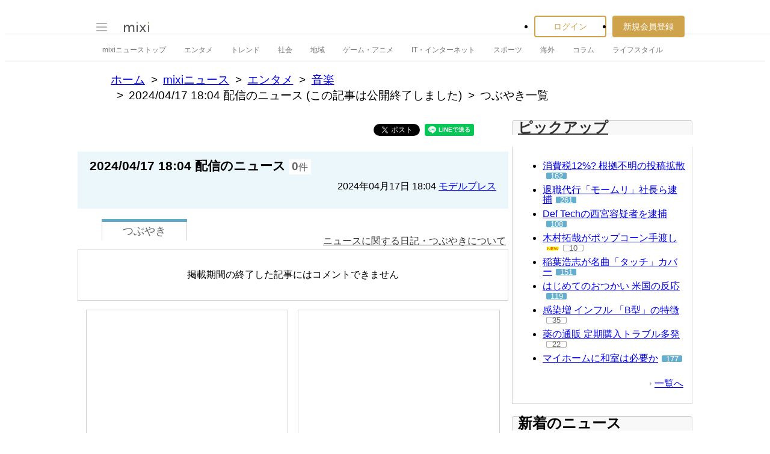

--- FILE ---
content_type: text/html; charset=utf-8
request_url: https://www.google.com/recaptcha/api2/aframe
body_size: 267
content:
<!DOCTYPE HTML><html><head><meta http-equiv="content-type" content="text/html; charset=UTF-8"></head><body><script nonce="aMhwVtxz1G9eL6pMEjEGlg">/** Anti-fraud and anti-abuse applications only. See google.com/recaptcha */ try{var clients={'sodar':'https://pagead2.googlesyndication.com/pagead/sodar?'};window.addEventListener("message",function(a){try{if(a.source===window.parent){var b=JSON.parse(a.data);var c=clients[b['id']];if(c){var d=document.createElement('img');d.src=c+b['params']+'&rc='+(localStorage.getItem("rc::a")?sessionStorage.getItem("rc::b"):"");window.document.body.appendChild(d);sessionStorage.setItem("rc::e",parseInt(sessionStorage.getItem("rc::e")||0)+1);localStorage.setItem("rc::h",'1770122558359');}}}catch(b){}});window.parent.postMessage("_grecaptcha_ready", "*");}catch(b){}</script></body></html>

--- FILE ---
content_type: text/css
request_url: https://img.mixi.net/static/css/build/pc/skin/common/basic_set__css_var.production.css?1770105046
body_size: 23743
content:
@charset "utf-8";
@layer MX-CSS-LAYER-reset, MX-CSS-LAYER-shared-components, MX-CSS-LAYER-for-products;
@layer MX-CSS-LAYER-reset{
  .FRAME2016_bodyArea.home{
    background:var(--MXVAR-BASE-BACKGROUND-COLOR--base-normal, #fff);
  }
  .FRAME2016_headerArea{
    border-top:5px solid #e0c074;
    background:var(--MXVAR-BASE-BACKGROUND-COLOR--base-normal, #fff);
  }
  .FRAME2016_footerArea{
    background:var(--MXVAR-BASE-BACKGROUND-COLOR--base-normal, #fff);
  }
  .FRAME2016_footerArea div.footerMain{
    padding-top:0;
    background:var(--MXVAR-BASE-BACKGROUND-COLOR--base-normal, #fff);
  }
  .FRAME2016_footerArea ul.footerNavigation01{
    background:var(--MXVAR-SKIN-BACKGROUND-IMAGE--footerNavigation01, url("/img/basic/skin/gray/common/border_dot_horizontal001.gif")) repeat-x 0 0;
  }
  .FRAME2016_footerArea .LEGACY_UI2016_copyright{
    color:var(--MXVAR-BASE-COLOR--text-soft, #666);
  }
  .COMMONDOC_footerNav{
    background:var(--MXVAR-SKIN-BACKGROUND-IMAGE--COMMONDOC_footerNav, url("/img/basic/skin/gray/common/border_dot_horizontal001.gif")) repeat-x 0 0;
  }
}
@layer MX-CSS-LAYER-reset{
  html{
    font-size:10px;
    overflow-y:scroll;
  }
  body{
    margin:0;
    padding:0;
    background:var(--MXVAR-BASE-BACKGROUND-COLOR--base-normal, #fff);
    color:var(--MXVAR-BASE-COLOR--text-normal, #333);
    text-align:center;
    letter-spacing:0.05em;
    font-size:1.2rem;
    font-family:sans-serif;
    text-autospace:no-autospace;
  }
  div,
  h1,
  h2,
  h3,
  h4,
  h5,
  h6,
  p,
  ul,
  ol,
  li,
  dl,
  dt,
  dd,
  form,
  fieldset,
  legend,
  input,
  textarea,
  pre,
  code,
  blockquote{
    margin:0;
    padding:0;
  }
  br{
    letter-spacing:0;
  }
  fieldset,
  img{
    border:0;
  }
  li{
    list-style:none;
  }
  caption,
  th{
    text-align:left;
  }
  h1,
  h2,
  h3,
  h4,
  h5,
  h6,
  th{
    font-weight:normal;
    font-style:normal;
    font-size:100%;
  }
  input,
  textarea,
  select{
    color:var(--MXVAR-BASE-COLOR--text-normal, #333);
    font-weight:inherit;
    font-size:inherit;
    font-family:inherit;
  }
  optgroup{
    font-family:inherit;
  }
  select{
    background-color:var(--MXVAR-BASE-BACKGROUND-COLOR--base-normal, #fff) !important;
  }
  address,
  caption,
  cite,
  code,
  dfn,
  var{
    font-weight:normal;
    font-style:normal;
  }
  abbr,
  acronym{
    border:0;
    font-variant:normal;
  }
  del,
  u{
    text-decoration:none;
  }
  article,
  aside,
  figure,
  footer,
  header,
  menu,
  nav,
  section,
  figcaption,
  time,
  mark,
  audio,
  video{
    margin:0;
    padding:0;
    border:0;
    background:transparent;
  }
  .FRAME2016_page,
  .FRAME2016_bodyArea{
    background:var(--MXVAR-BASE-BACKGROUND-COLOR--base-normal, #fff);
  }
  body{
    line-height:var(--MXVAR-BASE-LINE-HEIGHT--normal, 1.5);
  }
  .userInput{
    word-break:break-all;
    line-height:1.2;
  }
  a:link{
    color:var(--MXVAR-BASE-COLOR--text-link, #258fb8);
  }
  a:visited{
    color:var(--MXVAR-BASE-COLOR--text-link-visited, #258fb8);
  }
  a:hover,
  a:active,
  a:focus{
    color:var(--MXVAR-BASE-COLOR--text-link-focused, #996600);
  }
  div.myCommentHistory ul.myCommentList li a:visited,
  .contentsFeedList01 a:visited,
  .newFeedList a:visited,
  ul.imageListTable01 div.info a:visited,
  ul.mymixiFeed dl dd a:visited,
  dl.feedList01 dd a:visited,
  .STATE_ID2016_mixiNews ul li a:visited,
  ul.entryList01 li dl dd a:visited,
  ul.entryList01 li div.postData p.title a:visited,
  .FRAME2016_bodyMainAreaSub .diaryDrafts .entryList a:visited,
  .FRAME2016_bodyMainAreaSub .diaryFriend .entryList a:visited,
  .FRAME2016_bodyMainAreaSub .diarySelf .entryList a:visited{
    color:var(--MXVAR-BASE-COLOR--text-link-visited, #996699);
  }
  .clearfix::after{
    content:" ";
    display:block;
    clear:both;
  }
  .FRAME2016_bodyArea::after{
    content:" ";
    display:block;
    clear:both;
  }
  input,
  textarea{
    padding:2px;
    border:1px solid #dfdfdf;
    background-color:#fdf9f2;
  }
  form input:where(:focus),
  form textarea:where(:focus){
    background-color:#f7f0e6;
  }
  .formBt01:focus{
    background:#5b524d;
  }
  .formBt02:focus{
    background:#e5e4e2;
  }
}
.FRAME2016_page{
  position:relative;
  width:100%;
  margin:0 auto;
  text-align:left;
}
.FRAME2016_headerArea{
  width:1022px;
  margin:0 auto;
}
.FRAME2016_bodyArea{
  clear:both;
  width:1022px;
  margin:0 auto;
  padding:5px 0;
}
.bodyAreaInner{
  width:945px;
  margin-right:auto;
  margin-left:auto;
}
.FRAME2016_bodyMainArea{
  float:left;
  width:716px;
  padding-left:0 !important;
}
.FRAME2016_bodyMainArea02{
  float:left;
  width:712px;
  padding-left:0 !important;
}
.FRAME2016_bodyMainArea .FRAME2016_bodyMainAreaSub{
  float:left;
  width:165px;
}
.FRAME2016_bodyMainArea .FRAME2016_bodyMainAreaMain{
  float:right;
  width:546px;
}
.FRAME2016_bodyMainArea.withoutBodySub{
  float:none !important;
  margin-left:auto;
  margin-right:auto;
}
.FRAME2016_bodySide{
  float:left;
  width:270px;
  padding-right:5px;
}
.FRAME2016_bodySide01{
  float:left;
  clear:both;
  width:270px;
  padding-right:10px;
}
.FRAME2016_bodySide02{
  float:left;
  clear:both;
  width:220px;
  padding-right:10px;
}
.FRAME2016_bodyContents{
  float:right;
  width:441px;
}
.FRAME2016_bodyContents01{
  float:left;
  width:431px;
}
.FRAME2016_bodyContents02{
  float:left;
  width:482px;
}
.FRAME2016_bodySub{
  float:right;
  width:300px;
}
.FRAME2016_bodySub02{
  float:right;
  width:300px;
}
.FRAME2016_bodyBottomArea{
  clear:both;
  width:100%;
  padding:5px 0 0;
}
.FRAME2016_bodyClear{
  clear:both;
  height:0;
}
.FRAME2016_footerArea{
  clear:both;
  width:1022px;
  margin:0 auto;
}
body.popup .FRAME2016_bodyMainArea{
  float:none;
  margin:0 12px !important;
  text-align:left;
}
body.popup .FRAME2016_footerArea{
  width:716px;
  margin:0 12px !important;
  padding-top:27px;
}
body.popup .FRAME2016_footerArea address{
  padding-top:12px;
  background:url("/img/basic/common/dotline_horizontal002.gif") repeat-x left top;
}
body.popup,
body.iframe{
  background-image:none !important;
}
.FRAME2016_headerArea{
  padding-bottom:2px;
}
.FRAME2016_headerArea\$\$\$div--headerLogo{
  float:left;
  width:72px;
  padding:23px 10px 26px 20px;
}
a.FRAME2016_headerArea\$\$\$div--headerLogo\$\$\$a,
.FRAME2016_headerArea\$\$\$div--headerLogo\$\$\$a{
  display:block;
  height:30px;
  outline:none;
}
.FRAME2016_headerArea div.adBanner{
  float:right;
  width:468px;
  margin:5px 0 14px;
}
.FRAME2016_headerArea01{
  padding:10px 5px 2px;
  border-top:solid 5px #e0c074;
}
.FRAME2016_headerArea01\$\$\$a{
  display:inline-block;
}
.FRAME2016_headerArea01\$\$\$div--home{
  float:left;
}
.FRAME2016_headerArea01\$\$\$div--home\$\$\$a{
  padding-left:20px;
  background:url("/img/basic/icon/home001.gif") 0 50% no-repeat;
}
.FRAME2016_headerArea01\$\$\$ul--global{
  float:right;
  padding-left:5px;
}
.FRAME2016_headerArea01\$\$\$ul--global\$\$\$li{
  float:left;
  padding:0 0 0 10px;
}
.FRAME2016_headerArea01\$\$\$ul--local{
  float:right;
  border-right:solid 1px #ddd;
}
.FRAME2016_headerArea01\$\$\$ul--local\$\$\$li{
  float:left;
  padding-right:20px;
}
.FRAME2016_headerArea01::after,
.FRAME2016_headerArea01\$\$\$ul::after{
  content:" ";
  display:block;
  clear:both;
}
body.logout .FRAME2016_headerArea{
  padding-bottom:0;
}
body.logout .FRAME2016_headerArea h1{
  float:left;
  width:338px;
}
body.logout .FRAME2016_headerArea h1 a{
  display:block;
  width:72px;
  padding:23px 20px 28px;
}
body.logout .FRAME2016_headerArea h1 a:hover,
body.logout .FRAME2016_headerArea h1 a:active,
body.logout .FRAME2016_headerArea h1 a:focus{
  background:none;
}
body.logout .FRAME2016_headerArea div.adBanner{
  float:left;
  width:468px;
  margin:0;
  padding:7px 0 10px;
}
body.logout .FRAME2016_headerArea::after{
  content:" ";
  display:block;
  clear:both;
}
.FRAME2016_footerArea{
  padding-top:15px;
}
.LEGACY_UI2016_footer_pagetopLink{
  padding:0 5px 8px;
  font-size:var(--MXVAR-BASE-FONT-SIZE--minimum, 83%);
  text-align:right;
}
a.LEGACY_UI2016_footer_pagetopLink\$\$\$p\$\$\$a,
.LEGACY_UI2016_footer_pagetopLink\$\$\$p\$\$\$a{
  padding-left:13px;
  background:url("/img/basic/skin/gray/icon/pagetop002.gif") no-repeat 0 center;
}
.FRAME2016_footerArea div.adImpactFooter{
  clear:both;
  width:1022px;
  margin:0 0 10px;
  text-align:center;
}
.FRAME2016_footerArea div.footerMain{
  width:1022px;
  padding:0 0 18px;
  text-align:center;
}
.LEGACY_UI2016_footer_footNav01{
  padding-top:15px;
}
.LEGACY_UI2016_footer_footNav01\$\$\$li{
  display:inline;
  padding:0 4px;
  font-size:91%;
}
.LEGACY_UI2016_footer_footNav02{
  padding-top:5px;
}
.LEGACY_UI2016_footer_footNav02\$\$\$li{
  display:inline;
  padding:0 3px;
  font-size:91%;
}
.FRAME2016_footerArea .LEGACY_UI2016_copyright{
  padding-top:6px;
}
.COMMONDOC_footerNav{
  padding-top:20px;
  padding-bottom:10px;
  text-align:center;
  line-height:2.4;
  font-size:var(--MXVAR-BASE-FONT-SIZE--minimum, 11px);
}
.COMMONDOC_footerNavItem{
  display:inline;
  padding:0 4px;
}
.COMMONDOC_footerNavGroup{
  display:inline;
  white-space:pre;
}
.COMMONDOC_footerNavGroup--isLinkToMixiEfforts::before{
  content:"\A";
}
body.loginForm div.FRAME2016_footerArea{
  padding-top:0;
}
body.loginForm div.LEGACY_UI2016_footer_footNav01{
  background:none;
}
table{
  border-collapse:collapse;
  border-spacing:0;
}
th,
td{
  margin:0;
  padding:0;
}
.emphasis03{
  color:#ff0000;
}
div.formButtonBox{
  border:1px solid var(--MXVAR-SKIN-COLORVAR_border_deep01, #d0d0d1);
  border-top:none;
}
input.inputImage{
  background-color:transparent;
  border:none;
}
span.inlineNotes{
  color:#ff0000;
  font-weight:bold;
}
ul.count1{
  width:108px;
}
ul.count2{
  width:216px;
}
ul.count3{
  width:324px;
}
ul.count4{
  width:432px;
}
ul.count5{
  width:540px;
}
div.iconList03{
  z-index:1;
  width:714px;
  margin:0 auto;
  border:1px solid var(--MXVAR-SKIN-COLORVAR_border_deep01, #d0d0d1);
}
div.iconList03 ul{
  clear:both;
  background:transparent url("/img/basic/skin/gray/common/iconlist_line_block02.gif") no-repeat left bottom;
}
div.iconList03 ul.iconListBottom{
  background:transparent url("/img/basic/skin/gray/common/iconlist_line_block02.gif") no-repeat 0 0;
  z-index:1;
}
div.iconList03 ul li{
  float:left;
  z-index:1;
  width:138px;
  padding:2px 3px 3px 2px;
  text-align:center;
  overflow:visible;
  word-break:break-all;
}
div.iconList03 ul.iconListBottom li{
  padding-bottom:2px;
}
div.iconList03 ul li.rightSide{
  padding-right:2px;
  background:none;
}
div.iconList03 ul li div div.iconListImage{
  width:138px;
  padding-top:1px;
  text-align:center;
}
div.iconList03 ul li div.iconState01{
  background:#fff;
  min-height:138px;
  z-index:1;
}
div.iconList03 ul li div.iconState02{
  background:#fee7c6;
  min-height:138px;
  z-index:1;
}
div.iconList03 ul li div.iconState03{
  background:#ffd8a7;
  min-height:138px;
  z-index:1;
}
div.nomemo div.iconList03 ul li div div.iconListImage{
  padding-top:9px;
}
div.iconList03 ul li div div.iconListImage a{
  display:block;
  width:76px;
  height:76px;
  margin:3px auto;
  background-color:transparent !important;
  background-position:50% 50% !important;
  background-repeat:no-repeat !important;
  outline:none;
}
div.iconList03 ul li div div a.iconTitle{
  text-indent:-9999px;
}
div.iconList03 ul li div p{
  padding-top:5px;
}
div.iconList03 ul li div p.time{
  padding-top:3px;
  color:var(--MXVAR-BASE-COLOR--text-softest, #999);
  font-size:86%;
}
div.utilityLinks03 li{
  float:left;
  width:49%;
}
ul.utilityLinks03{
  margin-top:35px;
  text-align:center;
}
ul.utilityLinks03 li{
  padding:0 5px 5px;
}
p.utilityLinks03{
  margin-top:35px;
  text-align:center;
}
body.popup p.utilityLinks03{
  padding-top:16px;
}
div.messageArea .utilityLinks03{
  margin-top:0;
  padding:7px 40px 5px;
}
.utilityLinks04{
  padding-top:20px;
  text-align:center;
}
.moreLink01{
  clear:both;
  text-align:right;
}
.moreLink01 a{
  padding-left:12px;
}
.moreLink01 a,
.moreLink01 a:hover,
.moreLink01 a:active,
.moreLink01 a:focus{
  background:url("/img/basic/skin/gray/icon/arrow001.gif") no-repeat 4px 50%;
}
.supplement01{
  color:var(--MXVAR-BASE-COLOR--text-soft, #666);
  font-size:var(--MXVAR-BASE-FONT-SIZE--minimum, 83%);
}
.supplement02{
  margin:1em 0;
  color:var(--MXVAR-BASE-COLOR--text-soft, #666);
}
.supplement04{
  display:block;
  color:var(--MXVAR-BASE-COLOR--text-soft, #666);
  font-weight:normal;
  font-size:var(--MXVAR-BASE-FONT-SIZE--minimum, 83%);
}
.supplement06{
  display:block;
  font-weight:normal;
  font-size:var(--MXVAR-BASE-FONT-SIZE--minimum, 83%);
}
.alert01{
  margin-top:8px;
  padding-left:18px;
  background:url("/img/basic/icon/alert014.png") no-repeat 0 1px;
  background-size:14px auto;
}
.supplement05{
  display:block;
  margin:0.8em 0 0;
  color:var(--MXVAR-BASE-COLOR--text-soft, #666);
  font-weight:normal;
  font-size:var(--MXVAR-BASE-FONT-SIZE--minimum, 83%);
}
.appliName01{
  padding:2px 0 2px 20px;
  background:url("/img/basic/icon/icon_appli002.gif") no-repeat 0 0;
}
.monetarySign01{
  vertical-align:top;
}
.monetarySign01.mixipoint{
  margin-right:0.3em;
}
.formButtons01{
  padding:10px;
  background:url("/img/basic/common/bg_stripe001.gif") repeat 0 0;
}
div.formButtons01{
  background:url("/img/basic/common/bg_stripe001.gif") repeat 0 0;
}
ul.formButtons01{
  padding-bottom:0;
}
div.LEGACY_UI2016_editList01 ul.formButtons01{
  padding-bottom:10px;
}
.formButtons01 p,
.formButtons01 ul,
ul.formButtons01{
  text-align:center;
}
.formButtons01 p.supplemnt{
  margin-top:20px;
}
.formButtons01 li,
.formButtons01 form{
  display:inline;
}
.formButtons01 p.rulesNote01{
  color:#666;
  font-size:var(--MXVAR-BASE-FONT-SIZE--minimum, 83%);
  text-align:center !important;
}
.formButtons01 div.rulesNote01{
  margin-bottom:10px;
  color:#666;
  font-size:83%;
}
.formButtons01 div.rulesNote01 p,
.formButtons01 div.rulesNote01 ul{
  margin:0 0 10px;
  padding:0 !important;
  font-size:100% !important;
  text-align:left;
}
.formButtons01 div.rulesNote01 li{
  display:list-item;
  list-style:disc;
  margin-left:1.5em;
}
.formBt01{
  padding:0 20px;
  line-height:1.8;
  color:#fff;
  border:1px solid #45362f !important;
  background:#5b524d !important;
  cursor:pointer;
}
.formBt01[disabled]{
  color:#808080;
  cursor:default;
}
.formBt02{
  padding:0 20px;
  line-height:1.8;
  color:#575350;
  border:1px solid #6d5a53 !important;
  background:#e5e4e2 !important;
  cursor:pointer;
}
.formBt03{
  padding:0 20px;
  line-height:1.8;
  color:#999;
  border:solid 1px #ccc !important;
  background:#f7f7f7 !important;
  cursor:default;
}
.formButtons01 input{
  margin:0 4px;
}
div.pageTitle{
  z-index:1;
  height:43px;
  min-height:43px;
  padding-bottom:7px;
  background:no-repeat 0% 0%;
}
div.pageTitle h1,
div.pageTitle h2{
  float:left;
  line-height:2.5;
  padding:5px 0 0 15px;
  font-size:116.7%;
  font-weight:bold;
}
div.pageTitle p{
  float:right;
  width:16em;
  padding-top:15px;
  padding-right:15px;
  text-align:right;
}
div.pageTitle p.openRange{
  float:left;
  width:100px;
  padding-left:13px;
  text-align:left;
}
div.pageTitle p.changeOpenRange{
  width:140px !important;
  padding-top:14px;
}
div.communityTop{
  padding-bottom:7px;
}
div.homeTitle001{
  background-image:url("/img/basic/skin/gray/heading/title_home001.gif");
  padding-left:20px;
}
div.homeTitle002{
  background-image:url("/img/basic/skin/gray/heading/title_home002.gif");
}
div.homeTitle003{
  background-image:url("/img/basic/skin/gray/heading/title_home003.gif");
}
div.homeTitle004{
  background-image:url("/img/basic/skin/gray/heading/title_home005.gif");
}
div.homeTitle006{
  background-image:url("/img/basic/skin/gray/heading/title_home008.gif");
}
div.homeTitle007{
  background-image:url("/img/basic/skin/gray/heading/title_home009.gif");
}
div.homeTitle008{
  background-image:url("/img/basic/skin/gray/heading/title_home010.gif");
}
div.scheduleTitle001{
  background-image:url("/img/basic/skin/gray/heading/title_schedule001.gif");
}
div.scheduleTitle002{
  background-image:url("/img/basic/skin/gray/heading/title_schedule002.gif");
}
div.scheduleTitle003{
  background-image:url("/img/basic/skin/gray/heading/title_schedule003.gif");
}
div.communityTitle001{
  background-image:url("/img/basic/heading/title_community001.gif");
  padding-left:20px;
}
div.communityTitle002{
  background-image:url("/img/basic/heading/title_community002.gif");
}
div.communityTitle003{
  background-image:url("/img/basic/heading/title_community003.gif");
}
div.communityEventTitle001{
  background-image:url("/img/basic/skin/gray/heading/title_community_event001.gif");
}
div.friendTitle001{
  background-image:url("/img/basic/skin/gray/heading/title_friend001.gif");
  padding-left:20px;
}
div.friendTitle002{
  background-image:url("/img/basic/skin/gray/heading/title_friend002.gif");
}
div.friendTitle003{
  background-image:url("/img/basic/skin/gray/heading/title_friend003.gif");
}
div.friendTitle004{
  background-image:url("/img/basic/skin/gray/heading/title_friend004.gif");
}
div.friendTitle006{
  background-image:url("/img/basic/skin/gray/heading/title_friend006.gif");
}
div.friendTitle007{
  background-image:url("/img/basic/skin/gray/heading/title_friend007.gif");
}
div.otherTitle001{
  background-image:url("/img/basic/heading/title_other001.gif");
}
div.serviceListTitle001{
  background-image:url("/img/basic/heading/title_service_list001.gif");
}
div.appliTitle001{
  background-image:url("/img/basic/skin/gray/heading/title_game002.gif");
}
div.appliTitle002{
  background-image:url("/img/basic/skin/gray/heading/title_game003.gif");
}
div.settingListTitle001{
  background-image:url("/img/basic/skin/gray/heading/title_settinglist001.gif");
}
div.voiceTitle001{
  background-image:url("/img/basic/skin/gray/heading/title_echo001.gif");
}
div.voiceTitle002{
  background-image:url("/img/basic/skin/gray/heading/title_echo002.gif");
}
div.skinTitle001{
  background-image:url("/img/basic/skin/gray/heading/title_skin001.gif");
}
div.photoTitle001{
  background-image:url("/img/basic/skin/gray/heading/title_photo001.gif");
}
div.friendPhotoTitle001{
  background-image:url("/img/basic/skin/gray/heading/title_friend_photo001.gif");
}
div.mixicheckTitle001{
  background-image:url("/img/basic/skin/gray/heading/title_mixicheck001.gif");
}
div.mixicheckTitle002{
  background-image:url("/img/basic/skin/gray/heading/title_mixicheck002.gif");
}
div.reportTitle001{
  background-image:url("/img/basic/heading/title_report001.gif");
}
div.homeTitle002 h2,
div.homeTitle003 h2,
div.homeTitle004 h2,
div.homeTitle006 h2,
div.homeTitle007 h2,
div.homeTitle008 h2,
div.communityTitle002 h1,
div.communityTitle002 h2,
div.communityTitle003 h2,
div.communityEventTitle001 h2,
div.friendTitle002 h2,
div.friendTitle003 h2,
div.friendTitle004 h2,
div.friendTitle006 h2,
div.friendTitle007 h2,
div.serviceListTitle001 h2,
div.settingListTitle001 h2,
div.otherTitle001 h2,
div.appliTitle001 h2,
div.appliTitle002 h2,
div.voiceTitle001 h2,
div.voiceTitle002 h2,
div.skinTitle001 h2,
div.reportTitle001 h2,
div.mixicheckTitle001 h2,
div.mixicheckTitle002 h2{
  padding-left:48px;
}
div.scheduleTitle001 h2,
div.scheduleTitle002 h2,
div.scheduleTitle003 h2{
  padding-left:52px;
}
div.photoTitle001 h2,
div.friendPhotoTitle001 h2{
  padding-left:49px;
}
dl.bbsList01{
  clear:both;
  width:714px;
  border:1px solid var(--MXVAR-SKIN-COLORVAR_border_deep01, #d0d0d1);
  border-top:none;
}
dl.bbsList01 dd.formButtons01{
  border-top:1px solid var(--MXVAR-SKIN-COLORVAR_border_deep01, #d0d0d1);
}
dl.bbsList01 dd.bbsContent dl{
  border-top:1px solid var(--MXVAR-SKIN-COLORVAR_border_deep01, #d0d0d1);
  background:url("/img/basic/skin/gray/common/bg_bbs01.gif") repeat-y 0 0;
}
dl.bbsList01 dd.bbsContent dt{
  float:left;
  width:141px;
  padding:10px 0;
  text-align:center;
}
dl.bbsList01 dd.bbsContent dd{
  float:right;
  width:543px;
  padding:10px 10px 10px 0;
  word-break:break-all;
  overflow:hidden;
}
dl.bbsList01 dd.bbsInfo{
  padding:3px 20px;
  border-top:1px solid var(--MXVAR-SKIN-COLORVAR_border_deep01, #d0d0d1);
}
dl.bbsList01 dd.bbsInfo dl{
  padding:2px 0;
}
dl.bbsList01 dd.bbsInfo dl dt{
  display:inline;
  padding-right:8px;
  background:url("/img/basic/skin/gray/common/colon001.gif") no-repeat 100% 50%;
}
dl.bbsList01 dd.bbsInfo dl dd{
  display:inline;
  padding-left:4px;
}
dl.bbsList01 dt.communityEventTitle{
  padding:3px 20px;
  line-height:2em;
  border-top:solid 1px var(--MXVAR-SKIN-COLORVAR_border_deep01, #d0d0d1);
  background:var(--MXVAR-SKIN-COLORVAR_background_deep01, #edecec);
}
p.deleteTextArea{
  display:block;
  position:absolute;
  width:5em;
  height:1.5em;
  line-height:1.4em;
  top:2px;
  left:2em;
  padding-left:10px;
  font-weight:normal;
  text-align:left;
}
dl.commentList01{
  border-bottom:1px solid var(--MXVAR-SKIN-COLORVAR_border_blank01, #dedede);
}
dl.commentContent01{
  clear:both;
  border:1px solid var(--MXVAR-SKIN-COLORVAR_border_blank01, #dedede);
  border-bottom:none;
  background:url("/img/basic/common/bg_comment02.gif") repeat-y 0 0;
}
dl.commentContent01 dt{
  display:block;
  float:left;
  width:141px;
  padding:10px 0;
  text-align:center;
}
div.commentForm dl.commentContent01 dt{
  width:121px;
  padding:10px;
  text-align:left;
}
dl.commentContent01 dt span.supplement01{
  display:block;
}
dl.commentContent01 dd{
  float:right;
  width:543px;
  padding:10px 10px 10px 0;
  word-break:break-all;
  overflow:hidden;
}
dl.commentContent01 dd textarea{
  display:block;
  margin-top:5px;
}
div.commentForm h3{
  padding:0 10px;
  border:1px solid var(--MXVAR-SKIN-COLORVAR_border_blank01, #dedede);
  border-top:none;
  background:var(--MXVAR-SKIN-COLORVAR_background_blank01, #f2eee8) url("/img/basic/common/bg_comment_form001.gif") repeat-x 0 0;
  line-height:2;
  font-weight:bold;
}
div.commentForm div.formButtons01{
  border:1px solid var(--MXVAR-SKIN-COLORVAR_border_blank01, #dedede);
}
div.commentForm div.formButtons01 p{
  padding:10px 20px;
  font-size:83%;
  text-align:left;
}
div.commentForm div.commentFormNote{
  border-right:1px solid #d6d6d6;
  border-left:1px solid #d6d6d6;
}
div.commentForm div.commentFormNote p{
  line-height:2;
  padding:0 20px;
  border-top:1px solid #d6d6d6;
  border-bottom:1px solid #d6d6d6;
  background:#f8f8f8;
  color:#666;
}
div.pageNavigation01{
  width:714px;
  border:1px solid #d6d6d6;
  border-top:none;
}
div.pageNavigation01.top{
  border-bottom:none;
}
div.pageNavigation01 div.pageList01{
  min-height:23px;
  line-height:1.8;
  padding-top:2px;
  padding-bottom:1px;
  background:#ebebeb;
  border-bottom:1px solid #d6d6d6;
  text-align:center;
}
div.pageNavigation01 div.pageList01 ul{
  display:inline;
  padding:0 1px;
}
div.pageNavigation01 div.pageList01 li,
div.pageNavigation01 div.pageList01 li div{
  display:inline;
}
div.pageNavigation01 div.pageList01 li.on{
  padding:2px 4px;
  border:1px solid var(--MXVAR-BASE-COLOR--text-link, #258fb8);
  background:var(--MXVAR-BASE-COLOR--text-link, #60aac7);
  color:#fff;
  text-decoration:none;
}
div.pageNavigation01 div.pageList01 ul li a{
  margin:0 0.25em;
}
div.pageNavigation01 div.pageList02{
  line-height:1.8;
  padding:4px 8px 2px;
  background:#fff url("/img/basic/common/bg_page_list03.gif") repeat-x 0% 100%;
}
div.pageNavigation01 div.pageList02 p{
  float:left;
  width:55%;
  color:#666;
}
div.pageNavigation01 div.pageList02 p span{
  font-size:83%;
}
div.pageNavigation01 div.pageList02 p img{
  margin-top:7px;
}
div.pageNavigation01 div.pageList02 p.supplement01{
  padding-top:3px;
}
div.pageNavigation01 div.pageList02 ul{
  float:right;
  width:44%;
  text-align:right;
  white-space:nowrap;
}
div.pageNavigation01 div.pageList02 ul li{
  display:inline;
  margin-left:8px;
}
div.pagerize01{
  padding:10px;
}
div.pagerize01 p.more a{
  display:block;
  line-height:32px;
  background:url("/img/basic/skin/gray/common/more_feed_left001.gif") no-repeat 0 0;
  text-align:center;
}
div.pagerize01 p.more a span.inner{
  display:block;
  background:url("/img/basic/skin/gray/common/more_feed_right001.gif") no-repeat 100% 0;
}
div.pagerize01 p.more a:hover{
  background-position:0 100%;
}
div.pagerize01 p.more a:hover span.inner{
  background-position:100% 100%;
}
div.pagerize01 p.more a span.icon{
  padding-left:13px;
  background:url("/img/basic/skin/gray/icon/link_arrow_down001.gif") no-repeat 0 50%;
}
div.pagerize01 p.loading{
  height:18px;
  padding:7px 0;
  background:url("/img/basic/common/loading001.gif") no-repeat 50% 7px;
  text-indent:-9999px;
}
div.pagerize01 p.alert{
  line-height:32px;
  color:var(--MXVAR-BASE-COLOR--text-softest, #999);
  text-align:center;
}
div.confirm01{
  border-left:1px solid #d6d6d6;
  border-right:1px solid #d6d6d6;
  border-bottom:1px solid var(--MXVAR-SKIN-COLORVAR_border_deep01, #d0d0d1);
  background-color:#f8f8f8;
  color:#666;
  font-weight:bold;
}
div.confirm03{
  border:1px solid #d6d6d6;
  border-top:none;
  background-color:#f8f8f8;
  color:#666;
  font-weight:bold;
}
div.confirm04{
  border-left:1px solid #d6d6d6;
  border-right:1px solid #d6d6d6;
  background-color:#f8f8f8;
  color:#666;
  font-weight:bold;
}
div.confirm01 p,
div.confirm03 p,
div.confirm04 p{
  padding:8px 20px 8px;
}
div.confirm01 p span.note{
  font-weight:normal;
  font-size:83%;
}
div.confirm02{
  padding:8px 20px 10px;
  background:#f8f8f8 url("/img/basic/common/bg_confirm003.gif") repeat-y 0 0;
  color:#666;
}
ul.entryList01{
  clear:both;
  border:1px solid var(--MXVAR-SKIN-COLORVAR_border_deep01, #d0d0d1);
}
ul.entryList01 li{
  display:block;
  padding:5px 0;
}
ul.entryList01 li.odd{
  background:var(--MXVAR-SKIN-COLORVAR_background_pale01, #f9f8f8);
}
ul.entryList01 li dl{
  padding:0 15px;
}
ul.entryList01 li dl dt{
  float:left;
  width:160px;
  padding-left:20px;
}
div.newScheduleArea ul.entryList01 li dl dt{
  width:132px;
}
ul.entryList01 li dl dd{
  float:right;
  width:504px;
  overflow:hidden;
  word-break:break-all;
}
ul.entryList01 li dl dd a img{
  margin-left:5px;
  vertical-align:middle;
}
.FRAME2016_bodyMainAreaMain div.pageNavigation01{
  width:544px;
}
.FRAME2016_bodyMainAreaMain ul.entryList01 li dl dt{
  width:105px;
}
.FRAME2016_bodyMainAreaMain ul.entryList01 li dl dd{
  width:385px;
  word-break:break-all;
  word-wrap:break-word;
}
div.searchForm02 select,
div.searchForm03 select,
.LEGACY_UI2016_diarySubMenu{
  overflow:auto;
}
div.searchForm02,
div.searchForm03{
  margin-bottom:5px;
  border:1px solid #dfdfdf;
  background:#faf9f5;
}
div.searchForm02 h2,
div.searchForm03 h2{
  position:absolute;
  left:-9999px;
}
li.searchDiary a{
  width:39px;
}
li.searchCommunity a{
  width:68px;
}
li.searchVideo a{
  width:36px;
}
li.searchPhoto a{
  width:38px;
}
li.searchReview a{
  width:52px;
}
li.searchNews a{
  width:52px;
}
li.searchInbox a{
  width:46px;
}
li.searchLog a{
  width:56px;
}
li.searchWholeCommunity a{
  width:88px;
}
li.searchTopic a{
  width:50px;
}
li.searchEvent a{
  width:50px;
}
li.searchEnquete a{
  width:60px;
}
li.searchAll a{
  width:39px;
}
div.searchForm02 ul.searchFunction01 li ul{
  display:inline;
}
div.searchForm03 li.select01{
  padding-top:2px;
}
div.searchForm03 p.select01{
  padding-bottom:5px;
  text-align:center;
}
div.searchForm03 .LEGACY_UI2016_reviewSearch ul.searchSort01{
  text-align:center;
}
div.searchForm03 .LEGACY_UI2016_reviewSearch p.supplement01{
  padding-bottom:5px;
  text-align:center;
}
div.bottomSearch01{
  clear:both;
  margin-top:10px;
  padding:1px 0 3px;
}
div.bottomSearch02{
  clear:both;
  margin-top:10px;
}
div.bottomSearch03{
  clear:both;
  margin-top:10px;
  padding:1px 0 2px;
}
div.searchError01{
  padding-top:5px;
}
div.messageArea{
  margin-bottom:5px;
}
div.messageArea div.heading03{
  clear:both;
  width:690px;
  height:24px;
  line-height:24px;
  padding:0 5px 0 21px;
  background:url("/img/basic/skin/gray/heading/body_main_area001.gif") no-repeat 0 0;
  color:var(--MXVAR-SKIN-COLORVAR_fontColor_standard01, #333);
}
div.messageArea div.heading03 h2,
div.messageArea div.heading03 h3{
  font-weight:bold;
}
div.messageArea div.heading03 p{
  position:absolute;
  top:0;
  right:10px;
}
div.messageArea div.contents{
  padding:10px 20px;
  border:1px solid var(--MXVAR-SKIN-COLORVAR_border_deep01, #d0d0d1);
  border-top:none;
  background:var(--MXVAR-SKIN-COLORVAR_background_deep01, #edecec);
}
div.messageArea div.contents div{
  padding:23px 70px 34px;
  border:1px solid var(--MXVAR-SKIN-COLORVAR_border_pale01, #d0d0d1);
  background:url("/img/basic/common/bg_stripe001.gif") repeat 0 0;
}
div.messageArea div.contents div .formButtons01{
  padding:0;
  border:none;
  background:none;
}
div.messageArea div.contents div p{
  padding:7px 40px 5px;
}
div.messageArea div.contents div p.supplement01{
  padding-bottom:0;
}
div.messageArea div.contents div p.nothing{
  padding-bottom:0;
}
.FRAME2016_bodyMainAreaMain div.messageArea div.contents div p.nothing{
  padding:12px 0 1px;
}
div.messageArea div.contents div p strong{
  font-weight:bold;
}
div.messageArea div.contents div p.messageAlert{
  min-height:16px;
  background:url("/img/basic/icon/message_area002.gif") no-repeat 0 0;
}
div.messageArea div.contents div p.messageAlert strong.messageNote01{
  color:var(--MXVAR-BASE-COLOR--text-alert, red);
  font-size:133%;
}
div.messageArea div.contents div ul.formButtons01{
  padding-bottom:3px;
  background:none;
}
div.messageArea div.contents div p.formButtons01{
  padding:7px 0 3px;
  text-align:center;
}
div.messageArea div.contents div p.formButtons01 span{
  display:block;
  padding-bottom:10px;
  font-size:83%;
}
div.messageArea div.contents div dl.messageForm01{
  width:370px;
  margin:5px auto;
  border:1px solid var(--MXVAR-SKIN-COLORVAR_border_deep01, #d0d0d1);
  background:#fff url("/img/basic/skin/gray/common/bg_edit_list001.gif") repeat-y 0 0;
}
div.messageArea div.contents div dl.messageForm01 dt{
  float:left;
  width:120px;
  padding:10px;
}
div.messageArea div.contents div dl.messageForm01 dd{
  float:left;
  width:210px;
  padding:10px;
}
div.messageArea div.contents div ul.messageContentList01{
  padding:7px 40px 7px 40px;
}
div.messageArea div.contents div ul.messageContentList01 li input{
  margin-right:3px;
  vertical-align:middle;
}
div.messageArea div.contents div p strong.alartEntry01{
  font-size:108%;
}
div.messageArea div.contents div .shareButtons{
  margin-top:5px;
  text-align:center;
}
div.messageArea div.contents div .shareButtons li{
  display:inline;
  padding:0 10px;
}
.errorMessage{
  color:#f00;
  text-align:center;
  margin-top:20px;
}
div.messageAreaAd01{
  text-align:center;
  padding:23px 0 !important;
  border:none !important;
  background:none !important;
}
div.messageAreaAd01 > div.adMain > div{
  border:0 !important;
}
div.messageAreaAd01 > div.adMain div{
  padding:0 !important;
}
div.adMain{
  border:none !important;
}
.simpleMessageArea{
  margin-bottom:10px;
  padding-bottom:3px;
  background:url("/img/basic/common/simplealert_bg_bottom_945.gif") no-repeat left bottom;
  font-size:83%;
}
.FRAME2016_bodyMainArea .simpleMessageArea{
  background:url("/img/basic/common/simplealert_bg_bottom001.gif") no-repeat left bottom;
}
.simpleMessageArea .simpleMessage{
  position:relative;
  padding:10px 10px 5px;
  background:url("/img/basic/common/simplealert_bg_top_945.gif") no-repeat 0 0;
}
.FRAME2016_bodyMainArea .simpleMessageArea .simpleMessage{
  background:url("/img/basic/common/simplealert_bg_top001.gif") no-repeat 0 0;
}
.simpleMessageArea .simpleMessage .main{
  padding-left:24px;
  background:url("/img/basic/common/simplealert_alert001.gif") no-repeat 0 0;
}
.simpleMessageArea .simpleMessage .sub{
  position:absolute;
  top:10px;
  right:10px;
}
div.simpleMessageArea div.simpleMessage p.notice{
  padding-left:22px;
  background:url("/img/basic/icon/simplealert_alert002.gif") no-repeat 0 0;
}
div.simpleMessageArea div.simpleMessage p.notice02{
  padding-left:22px;
  background:url("/img/basic/icon/simplealert_alert002.gif") no-repeat 0 0;
  font-size:12px;
}
.FRAME2016_bodyMainArea div.heading02{
  clear:both;
  width:690px;
  height:22px;
  line-height:21px;
  padding:2px 5px 0 21px;
  background:url("/img/basic/skin/gray/heading/body_main_area001.gif") no-repeat 0 0;
  color:var(--MXVAR-SKIN-COLORVAR_fontColor_standard01, #333);
}
.FRAME2016_bodyMainArea div.heading02 h1,
.FRAME2016_bodyMainArea div.heading02 h2,
.FRAME2016_bodyMainArea div.heading02 h3{
  float:left;
  width:550px;
  font-weight:bold;
  text-align:left;
}
.FRAME2016_bodyMainArea .FRAME2016_bodyContents div.heading02 h2,
.FRAME2016_bodyMainArea .FRAME2016_bodyContents div.heading02 h3{
  font-weight:normal;
}
.FRAME2016_bodyMainArea div.heading02 h3 em{
  font-size:84%;
}
.FRAME2016_bodyMainArea div.heading02 p{
  float:right;
  width:131px;
}
.FRAME2016_bodySide div.listBoxUtility01{
  width:266px;
  margin:0 auto;
  padding-bottom:5px;
  background:#fff;
}
.FRAME2016_bodyContents div.contents{
  padding:5px 0 0;
}
.FRAME2016_bodyContents div.heading01{
  height:30px;
  line-height:26px;
  padding-left:21px;
  background:url("/img/basic/skin/gray/heading/body_contents001.gif") no-repeat 0 0;
}
.FRAME2016_bodyContents div.heading02{
  width:421px;
  height:24px;
  line-height:24px;
  padding:0 5px 0 15px;
}
.FRAME2016_bodyContents div.heading02 h3{
  float:left;
  width:355px;
}
.FRAME2016_bodyContents div.heading02 ul.utility02{
  float:right;
  width:57px;
}
.FRAME2016_bodyContents div.heading02 ul.utility02 li{
  float:left;
  width:19px;
}
.FRAME2016_bodyContents div.heading02 ul.utility02 li a img{
  margin-top:4px;
  vertical-align:top;
}
div.heading02 p.utility03{
  float:right;
}
.FRAME2016_bodyContents div.heading02 img.openRange{
  margin-left:3px;
}
div.generalSection{
  margin:0 0 5px;
}
.nothing{
  padding-top:5px;
  text-align:center;
}
div.iconList03 ul li div.iconState01{
  background:#fff;
}
div.iconList03 ul li div.iconState04{
  min-height:120px;
  overflow:hidden;
  padding-top:10px;
  background:#fff;
}
div.iconList03 ul li div.iconState04 a{
  display:block;
  width:76px;
  height:76px;
  margin:0 auto;
  text-indent:-9999px;
}
ul.entryList01 li h3{
  height:20px;
  padding:3px 0 0 20px;
  font-weight:bold;
}
.FRAME2016_errorArea.FRAME2016_errorArea{
  width:678px;
  margin:6px auto 15px;
  padding:1px;
  border:1px solid #ccc;
}
.FRAME2016_errorArea.FRAME2016_errorArea div.contents{
  width:315px;
  padding:24px 150px 21px 211px;
  border:1px solid #ccc;
  background:url("/img/basic/icon/alert001.gif") no-repeat 150px 50% #eee;
}
.FRAME2016_errorArea.FRAME2016_errorArea div.contents p{
  line-height:1.5;
  color:var(--MXVAR-BASE-COLOR--text-alert, #ff0000);
  font-weight:bold;
}
body.popup .FRAME2016_errorArea.FRAME2016_errorArea{
  margin:0 auto 12px;
}
span.necessaryItem{
  color:#dd0000;
  font-weight:bold;
}
div.memoList01 div.editMemoForm p.editMemoSubmit{
  display:inline;
  margin-right:4px;
}
div.memoList01 div.editMemoForm form{
  display:inline;
}
img.emoji{
  vertical-align:text-bottom;
  margin:0 2px;
}
div.newsTitle001{
  background:url("/img/basic/heading/title_news001.gif") no-repeat !important;
}
div.newsTitle001 h2{
  padding-left:47px !important;
}
div.heading06{
  height:22px;
  padding:4px 0 0 20px;
  background:url("/img/basic/heading/body_contents006.gif") no-repeat;
}
div.heading06 h2{
  font-weight:bold;
}
div.heading06 h2 a:link,
div.heading08 h2 a:link,
div.heading06 h2 a:visited,
div.heading08 h2 a:visited{
  color:#333;
  text-decoration:underline;
}
div.heading08{
  clear:both;
  overflow:hidden;
}
div.heading08 h2,
div.heading08 h3{
  height:22px;
  padding:4px 4px 0 20px;
  background:url("/img/basic/heading/body_main_area003.gif") no-repeat;
  font-weight:bold;
}
div.heading10{
  height:24px;
  line-height:24px;
  padding:0 0 0 20px;
  background:url("/img/basic/skin/gray/heading/body_contents008.gif") no-repeat 0 0;
  color:var(--MXVAR-SKIN-COLORVAR_fontColor_standard01, #333);
}
div.heading13{
  height:24px;
  line-height:24px;
  padding:0 0 0 20px;
  background:url("/img/basic/skin/gray/heading/body_main_area005.gif") no-repeat 0 0;
  color:var(--MXVAR-SKIN-COLORVAR_fontColor_standard01, #333);
}
div.heading10 h3,
div.heading13 h3{
  font-weight:bold;
}
div.sideList{
  width:165px;
  margin-bottom:5px;
}
div.sideList h3{
  height:20px;
  padding:4px 0 0 18px;
  background:url("/img/basic/skin/gray/heading/diary_sub001.gif") no-repeat 0 0;
  color:var(--MXVAR-SKIN-COLORVAR_fontColor_standard01, #333);
}
div.sideList div.contents{
  border:1px solid var(--MXVAR-SKIN-COLORVAR_border_deep01, #d0d0d1);
  border-top:none;
  overflow:hidden;
  word-break:break-all;
}
div.sideList p.moreLink01{
  margin-bottom:5px;
}
div.sideList ul.iconList li{
  padding-bottom:1px;
  background:url("/img/basic/skin/gray/common/dotline_horizontal001.gif") repeat-x left bottom;
}
div.sideList ul.plainList li.last,
div.sideList ul.iconList li.last{
  background-image:none;
}
div.sideList ul.iconList li a{
  display:block;
  padding:6px 3px 4px 30px;
  background:url("/img/basic/skin/gray/icon/link001.gif") no-repeat 13px 55%;
}
div.sideList ul.plainList li a{
  background:url("/img/basic/skin/gray/icon/link001.gif") no-repeat 13px 55%;
}
div.sideList ul.plainList li.selected,
div.sideList ul.iconList li.selected{
  background-color:var(--MXVAR-SKIN-COLORVAR_background_focused01, #edecec);
}
.LEGACY_UI2016_editList01 ul.editContents{
  border-right:1px solid var(--MXVAR-SKIN-COLORVAR_border_deep01, #d0d0d1);
  border-left:1px solid var(--MXVAR-SKIN-COLORVAR_border_deep01, #d0d0d1);
  background:#fff url("/img/basic/skin/gray/common/bg_edit_list001.gif") repeat-y 0 0;
}
.LEGACY_UI2016_editList01 ul.editContents.withoutTitle{
  border-top:1px solid var(--MXVAR-SKIN-COLORVAR_border_deep01, #d0d0d1);
}
.LEGACY_UI2016_editList01 ul.editContents li{
  clear:both;
  border-bottom:1px solid var(--MXVAR-SKIN-COLORVAR_border_deep01, #d0d0d1);
}
.LEGACY_UI2016_editList01 ul.editContents li dl dt,
.LEGACY_UI2016_editList01 ul.editContents li dl dd{
  padding:5px 10px;
}
.LEGACY_UI2016_editList01 ul.editContents li dl dt{
  float:left;
  width:120px;
}
.LEGACY_UI2016_editList01 ul.editContents li dl dd{
  float:left;
  width:554px;
  word-break:break-all;
}
.LEGACY_UI2016_editList01 ul.editContents li dl dd p.editIntroPhoto{
  width:80px;
  text-align:center;
}
.LEGACY_UI2016_editList01 ul.editContents li dl dd p.editIntroRelation{
  padding-bottom:5px;
}
.LEGACY_UI2016_editList01 ul.editContents li dl dd input,
.LEGACY_UI2016_editList01 ul.editContents li dl dd select{
  vertical-align:middle;
}
.LEGACY_UI2016_editList01 ul.editContents li dl dd select{
  margin-right:3px;
}
.LEGACY_UI2016_editList01 ul.editContents li dl dd textarea{
  margin-top:5px;
}
.LEGACY_UI2016_editList01 ul.editContents li dl dd dl.inputName dt,
.LEGACY_UI2016_editList01 ul.editContents li dl dd dl.inputName dd{
  display:inline;
  float:none;
  width:auto;
  padding:0;
  text-align:left;
}
.LEGACY_UI2016_editList01 ul.editContents li dl dd dl.inputName dd{
  margin:0 10px 0 3px;
}
.LEGACY_UI2016_editList01 ul.editContents li input.input20{
  width:109px;
}
.LEGACY_UI2016_editList01 ul.editContents li input.input30{
  width:159px;
}
.LEGACY_UI2016_editList01 ul.editContents li input.input50{
  width:259px;
}
.LEGACY_UI2016_editList01 ul.editContents li dl dd ul.input10 li input{
  width:59px;
}
.LEGACY_UI2016_editList01 ul.editContents li dl dd ul.input20 li input{
  width:109px;
}
.LEGACY_UI2016_editList01 ul.editContents li dl dd ul li{
  border:none;
}
.LEGACY_UI2016_editList01 ul.editContents li dl dd ul.checkList01 li{
  display:inline;
  margin-right:5px;
}
.LEGACY_UI2016_editList01 ul.editContents li dl dd ul.checkList01 li input{
  margin-right:3px;
}
.LEGACY_UI2016_editList01 ul.editContents li dl dd ul.checkList02 li{
  float:left;
  clear:none;
  width:30%;
  padding-bottom:3px;
}
.LEGACY_UI2016_editList01 ul.editContents li dl dd ul.checkList02 li input{
  margin-right:3px;
}
.LEGACY_UI2016_editList01 ul.editContents li dl dd ul.radioboxAgreement{
  margin:20px auto 10px;
  padding:0;
  text-align:center;
}
.LEGACY_UI2016_editList01 ul.editContents li dl dd ul.radioboxAgreement li{
  display:inline;
  margin-right:10px;
}
.LEGACY_UI2016_editList01 ul.editContents li dl dd ul.radioboxAgreement li input{
  margin-right:5px;
}
.LEGACY_UI2016_editList01 ul.editContents li dl.itemKeyword dd input{
  width:250px;
}
.LEGACY_UI2016_editList01 ul.editContents li.hide ul.hiddenMember{
  margin:15px 0 0;
}
.LEGACY_UI2016_editList01 ul.editContents li.hide ul.hiddenMember li{
  display:inline-table;
  width:270px;
  height:40px;
  margin-bottom:10px;
  vertical-align:top;
}
.LEGACY_UI2016_editList01 ul.editContents li.hide ul.hiddenMember li p.thumb{
  float:left;
  width:40px;
  height:40px;
  margin-right:5px;
  text-align:center;
}
.LEGACY_UI2016_editList01 ul.editContents li.hide ul.hiddenMember li p.thumb img{
  max-width:40px;
  max-height:40px;
  vertical-align:middle;
}
.LEGACY_UI2016_editList01 ul.editContents li.hide ul.hiddenMember li p.name{
  float:left;
  width:225px;
}
.LEGACY_UI2016_editList01 ul.editContents li.hide ul.hiddenMember li p.name span{
  display:block;
  margin-top:2px;
}
.LEGACY_UI2016_editList01 ul.editContents li.notify p.setting{
  padding:2px 0 4px;
  background:url("/img/basic/skin/gray/icon/arrow001.gif") no-repeat 0 50%;
  text-indent:10px;
}
.LEGACY_UI2016_editList01 .formButtons01{
  border:1px solid var(--MXVAR-SKIN-COLORVAR_border_deep01, #d0d0d1);
  border-top:none;
  text-align:center;
}
.LEGACY_UI2016_editList01 .formButtons01.noBG{
  background:none;
  text-align:left;
  padding:15px;
}
.LEGACY_UI2016_editList01 div.formButtons01 p.supplement01{
  width:630px;
  margin:0 auto 5px;
  padding:10px 0;
  text-align:center;
}
.LEGACY_UI2016_editList01 div.formButtons01 p.supplement01.longLine,
.LEGACY_UI2016_editList01 .formButtons01 p.supplement05.longLine,
.formButtons01 .longLine,
.formButtons01 .longLine p{
  text-align:left;
}
.LEGACY_UI2016_editList01 div.formButtons01 p.supplement02{
  width:630px;
  margin:0 auto 5px;
  padding:10px 0;
  text-align:center;
}
.LEGACY_UI2016_editList01 div.formButtons01 p.supplement03{
  text-align:left;
  color:var(--MXVAR-BASE-COLOR--text-softest, #999);
}
.LEGACY_UI2016_editList01 div.formButtons01 p.buttonArea{
  margin:15px 0;
}
.LEGACY_UI2016_editList01 .formButtons01 p.note{
  text-align:left;
  color:#666;
  font-size:100%;
}
.LEGACY_UI2016_editList01 em{
  font-style:normal;
  font-weight:normal;
}
div.remind_password span.supplement01{
  padding-top:6px;
}
.LEGACY_UI2016_editList01 ul.formButtons01 li{
  display:inline;
  margin:0 4px;
}
div.homeTitle005{
  background-image:url("/img/basic/skin/gray/heading/title_home006.gif");
}
div.friendTitle005{
  background-image:url("/img/basic/skin/gray/heading/title_friend005.gif");
}
div.homeTitle005 h2,
div.friendTitle005 h2{
  padding-left:47px;
}
div.searchResultArea{
  margin-bottom:10px;
}
div.searchCategoryList{
  margin:5px 0;
}
div.searchCategoryList ul.entryList01{
  border-top:none;
}
div.searchCategoryList ul.entryList01 li dl dt.category{
  float:left;
  width:100px;
  padding-left:20px;
  background:url("/img/basic/skin/gray/common/colon001.gif") no-repeat 100% 50%;
  text-align:left;
}
div.searchCategoryList ul.entryList01 li dl dd.categoryLink{
  width:530px;
}
div.searchCategoryList ul.entryList01 li dl dd.categoryLink p{
  float:left;
  padding-right:20px;
  background:none;
}
div.FRAME2016_contentsArea{
  clear:both;
}
div.FRAME2016_contentsArea div.messageArea{
  margin-bottom:0;
}
div.FRAME2016_contentsArea div.messageArea div.contents{
  min-height:1%;
  padding:10px 20px;
  border:1px solid #d6d6d6;
  background:#e6e6e6;
}
div.FRAME2016_contentsArea div.messageArea div.contents div{
  border:1px solid #d6d6d6;
}
div.FRAME2016_contentsArea div.FRAME2016_subArea{
  float:left;
  width:160px;
}
div.FRAME2016_subArea div.sideBlock{
  margin-bottom:7px;
}
div.FRAME2016_subArea div.LEGACY_UI2016_subMenu li{
  background:url("/img/basic/common/bg_sub_middle001.gif") 0 0;
}
div.FRAME2016_subArea div.LEGACY_UI2016_subMenu li.STATE_ID2016_subMenuTop{
  background:url("/img/basic/common/bg_sub_top001.gif") 0 0;
}
div.FRAME2016_subArea div.LEGACY_UI2016_subMenu li.STATE_ID2016_subMenuBottom{
  background:url("/img/basic/common/bg_sub_bottom001.gif") 0 bottom;
}
div.FRAME2016_subArea div.LEGACY_UI2016_subMenu li.on{
  background:url("/img/basic/common/bg_sub_middle_on001.gif") 0 0;
}
div.FRAME2016_subArea div.LEGACY_UI2016_subMenu li.STATE_ID2016_subMenuTop.on{
  background:url("/img/basic/common/bg_sub_top_on001.gif") 0 0;
}
div.FRAME2016_subArea div.LEGACY_UI2016_subMenu li.STATE_ID2016_subMenuBottom.on{
  background:url("/img/basic/common/bg_sub_bottom_on001.gif") 0 bottom;
}
div.FRAME2016_subArea div.LEGACY_UI2016_subMenu li a{
  display:block;
  width:127px;
  padding:7px 5px 6px 28px;
}
div.FRAME2016_subArea div.LEGACY_UI2016_subMenu li.STATE_ID2016_subMenuTop a{
  padding-top:12px;
}
div.FRAME2016_subArea div.LEGACY_UI2016_subMenu li.STATE_ID2016_subMenuBottom a{
  padding-bottom:11px;
}
div.FRAME2016_contentsArea div.FRAME2016_mainArea{
  float:right;
  width:556px;
}
div.extraWrap01{
  margin-bottom:10px;
  padding:0 0 10px;
  background:url("/img/basic/common/bg_extra_bottom001.gif") no-repeat left bottom;
}
div.extraWrap02{
  margin-bottom:10px;
  padding:0 0 10px;
  background:url("/img/basic/common/bg_extra_bottom002.gif") no-repeat left bottom;
}
div.extraWrap01.tab,
div.extraWrap02.tab{
  position:relative;
  padding-top:30px;
}
div.extraWrap01 div.selectTab01,
div.extraWrap02 div.selectTab01{
  position:absolute;
  top:0;
  left:0;
}
div.extraWrap01 div.selectTab01 ul,
div.extraWrap02 div.selectTab01 ul{
  margin-left:5px;
}
div.extraWrap01 div.selectTab01 li,
div.extraWrap02 div.selectTab01 li{
  float:left;
  padding-left:5px;
  text-indent:-9999px;
}
div.extraWrap01 div.selectTab01 li a,
div.extraWrap02 div.selectTab01 li a{
  display:block;
  height:32px;
  overflow:hidden;
}
div.extraWrap01 div.navigationLink,
div.extraWrap02 div.navigationLink{
  position:absolute;
  top:0;
  right:0;
}
div.extraWrap01 div.extraInner{
  clear:both;
  padding-top:10px;
  background:url("/img/basic/common/bg_extra_top001.gif") no-repeat 0 0;
}
div.extraWrap02 div.extraInner{
  clear:both;
  padding-top:10px;
  background:url("/img/basic/common/bg_extra_top002.gif") no-repeat 0 0;
}
div.extraInner div.heading{
  margin-bottom:6px;
  padding:0 10px;
}
div.extraInner div.heading h3{
  padding-left:10px;
  background:url("/img/basic/list_friend/selection_title_head001.gif") no-repeat;
  font-weight:bold;
}
div.extraInner div.contents{
  margin-top:6px;
  padding:0 9px 1px;
  background-color:#f2f2f2;
  border-right:1px solid #ddd;
  border-left:1px solid #ddd;
}
div.extraInner div.contents div.description01{
  margin-bottom:6px;
  color:#666;
}
div.extraInner div.contents div.notes01{
  padding-top:3px;
  color:#666;
  font-size:83%;
}
div.extraInner div.contents div.notes01 p{
  padding:5px 5px 0;
}
div.extraInner div.contents div.notes01 p img{
  vertical-align:text-bottom;
}
div.extraInner div.contents p.moreLink01{
  padding-top:10px;
}
div.noticeArea{
  margin:0 0 5px 0;
  padding:0 0 4px 0;
  background:url("/img/basic/common/bg_alert_bottom001.gif") no-repeat left bottom;
}
div.noticeArea div.contents{
  padding:10px 40px 7px;
  background:url("/img/basic/common/bg_alert_top001.gif") no-repeat 0 0;
}
div.noticeArea div.contents p.notice{
  min-height:28px;
  padding:10px 0 0 50px;
  background:url("/img/basic/icon/alertIcon002.gif") no-repeat 0 0;
}
div.noticeArea div.contents p{
  padding:0 0 0 50px;
}
div.noticeArea div.contents p strong{
  font-weight:bold;
}
div.selectTab02{
  height:31px;
  background:url("/img/basic/skin/gray/common/tab_base002.gif") left bottom no-repeat #f8f8f8;
}
div.selectTab02 ul{
  text-align:center;
}
div.selectTab02 li{
  display:inline;
}
div.selectTab02 li a{
  display:inline-block;
  padding-left:4px;
  height:26px;
  border-bottom:1px solid var(--MXVAR-SKIN-COLORVAR_border_deep01, #d0d0d1);
  background:url("/img/basic/skin/gray/common/tab_left001.gif") 0 0 no-repeat;
  color:#333 !important;
}
div.selectTab02 li a:link,
div.selectTab02 li a:visited,
div.selectTab02 li a:hover,
div.selectTab02 li a:active{
  cursor:pointer;
}
div.selectTab02 li a span{
  display:block;
  height:21px;
  padding:5px 10px 0;
  background:url("/img/basic/skin/gray/common/tab_right001.gif") right top no-repeat;
}
div.selectTab02 li.focused a{
  height:27px;
  background:url("/img/basic/skin/gray/common/tab_left_on001.gif") 0 0 no-repeat;
  border-bottom:none;
  color:var(--MXVAR-SKIN-COLORVAR_fontColor_standard01, #333) !important;
}
div.selectTab02 li.focused a span{
  height:22px;
  padding:5px 10px 0;
  background:url("/img/basic/skin/gray/common/tab_right_on001.gif") right top no-repeat;
}
.diaryCalendar{
  margin-bottom:5px;
  font-size:12px;
}
.diaryCalendar div{
  position:relative;
  width:165px;
}
.diaryCalendar caption{
  width:165px;
  background:url("/img/basic/skin/gray/heading/diary_sub001.gif") no-repeat 0 0;
  font-weight:bold;
  text-align:center;
}
.diaryCalendar .sun{
  color:#dd0000;
}
.diaryCalendar .sat{
  color:#0066ff;
}
.diaryCalendar caption span{
  display:block;
  color:var(--MXVAR-SKIN-COLORVAR_fontColor_standard01, #333);
  line-height:24px;
}
.diaryCalendar caption a:link,
.diaryCalendar caption a:visited{
  color:var(--MXVAR-SKIN-COLORVAR_fontColor_standard01, #333);
}
.diaryCalendar caption .previousMonth{
  position:absolute;
  top:0;
  left:6px;
}
.diaryCalendar caption .calMonth{
  text-align:center;
}
.diaryCalendar caption .nextMonth{
  position:absolute;
  top:0;
  right:6px;
}
.diaryCalendar table{
  width:165px;
  border-left:1px solid #dfdfdf;
  border-collapse:separate;
}
.diaryCalendar th{
  padding:1px;
  background:#f8f8f8;
  border-right:1px solid #dfdfdf;
  border-bottom:1px solid #dfdfdf;
  text-align:center;
}
.diaryCalendar td{
  padding:1px;
  background-color:#fff;
  border-right:1px solid #dfdfdf;
  border-bottom:1px solid #dfdfdf;
  text-align:center;
}
.diaryCalendar td span,
.diaryCalendar td a{
  display:block;
}
.diaryCalendar td.on span{
  background-color:var(--MXVAR-SKIN-COLORVAR_background_deep01, #edecec);
}
div.section01{
  clear:both;
  width:431px;
  margin-bottom:10px;
  padding-bottom:2px;
  background:url("/img/basic/skin/gray/common/bodycontents_section_bg001.gif") no-repeat left bottom;
}
div.section01 div.sectionHead{
  width:431px;
  height:24px;
  background:url("/img/basic/skin/gray/heading/bodycontents_section_head001.gif") no-repeat left top;
}
div.section01 div.sectionHead h2{
  line-height:24px;
  padding:0 10px 0 25px;
  background:url("/img/basic/skin/gray/heading/sectionhead001.gif") no-repeat 6px 50%;
  color:var(--MXVAR-SKIN-COLORVAR_fontColor_standard01, #333);
}
div.section01 div.sectionHead img{
  vertical-align:middle;
  margin:4px 0 6px 10px;
}
div.section01 div.sectionBody{
  background:#fff;
}
div.section01 div.sectionBody p.moreLink01{
  padding:10px 7px 5px 0;
}
div.section01 dl.contentsFeedList01{
  width:416px;
  padding:5px 0 0 15px;
}
div.section01 dl.contentsFeedList01 dt{
  float:left;
  clear:left;
  width:60px;
  margin-top:5px;
  padding-left:20px;
  background:no-repeat 0 2px;
}
div.section01 dl.contentsFeedList01 dd{
  float:left;
  width:318px;
  margin-top:5px;
  padding:0 0 0 18px;
  background:url("/img/basic/icon/leader001.gif") no-repeat left 0.7em;
  overflow:hidden;
  word-break:break-all;
}
div.section01 dl.contentsFeedList01 dd span.date,
div.section01 dl.contentsFeedList01 dd span.name{
  margin-left:5px;
}
div.section01 dl.contentsFeedList01 dd img{
  vertical-align:middle;
}
div.section01 ul.imageListTable01{
  width:431px;
  margin:0 auto;
}
div.section01 ul.imageListTable01 li{
  float:left;
  width:84px;
  padding:12px 12px 0;
  text-align:center;
}
div.section01 ul.imageListTable01 li.latest{
  padding-left:11px;
}
div.section01 ul.imageListTable01 li table{
  border-collapse:separate;
  table-layout:fixed;
}
div.section01 ul.imageListTable01 li table td.image{
  width:84px;
  height:84px;
  padding:3px;
  border:1px solid #ddd;
  background:#fff;
}
div.section01 ul.imageListTable01 li table td.image img{
  max-width:76px;
  max-height:76px;
}
div.section01 ul.imageListTable01 li div.info span{
  display:block;
  width:84px;
  word-break:break-all;
}
div.section01 ul.imageListTable01 li div.info span.contentName{
  margin-top:7px;
  line-height:1.3;
}
div.section01 ul.imageListTable01 li div.info span.contentName a.photo{
  padding:1px 0 1px 19px;
  background:url("/img/basic/icon/photo005.gif") no-repeat 0 2px;
}
div.section01 ul.imageListTable01 li div.info span.contentName a.video{
  padding:1px 0 1px 19px;
  background:url("/img/basic/icon/video003.gif") no-repeat 0 1px;
}
div.section01 ul.imageListTable01 li div.info span.contentName a.review{
  padding:1px 0 1px 19px;
  background:url("/img/basic/icon/review003.gif") no-repeat 0 1px;
}
div.section01 ul.imageListTable01 li div.info span.date{
  padding-top:2px;
  color:var(--MXVAR-BASE-COLOR--text-softest, #999);
}
div.inlineLoading{
  padding:30px 0;
  text-align:center;
}
.reportLink01{
  padding:7px !important;
  text-align:right !important;
}
.commentListArea{
  border-right:1px solid var(--MXVAR-SKIN-COLORVAR_border_blank01, #dedede);
  border-left:1px solid var(--MXVAR-SKIN-COLORVAR_border_blank01, #dedede);
}
div.commentListArea ul{
  padding:0 10px;
}
div.commentListArea ul li{
  width:auto;
  background:url("/img/basic/skin/gray/common/dotline_horizontal004.gif") repeat-x 0 100%;
  vertical-align:bottom;
  overflow:hidden;
  padding:10px 0;
}
.commentListArea ul li.last{
  background:none;
}
.commentListArea ul li.fromPublicAccount{
  background-color:#ffefef;
}
div.commentListArea p.thumbnail{
  float:left;
  width:40px;
  text-align:center;
}
div.commentListArea dl.comment{
  float:left;
  padding:0 0 0 10px;
}
div.commentSection01 .commentListArea dl.comment{
  width:644px;
}
div.commentSection02 .commentListArea dl.comment{
  width:474px;
}
div.commentListArea dl.comment dt{
  position:relative;
  margin-bottom:5px;
}
div.commentListArea dl.comment dt span.date{
  margin-left:10px;
  color:#666;
  font-size:83%;
}
div.commentListArea dl.comment dt span.operation{
  position:absolute;
  top:0;
  right:2px;
  float:left;
  width:40px;
  text-align:right;
}
div.commentListArea dl.comment dd{
  word-wrap:break-word;
}
div.commentListArea dl.comment dd span.photo{
  display:block;
  margin:3px 0;
}
div.commentListArea dl.comment dd span.photo img{
  max-width:115px;
  max-height:115px;
  padding:2px;
  border:1px solid #ddd;
}
.commentSection01 div.pageNavigation01.bottom,
.commentSection02 div.pageNavigation01.bottom{
  border-bottom:none;
}
.commentSection01 div.pageNavigation01.bottom .pageList01,
.commentSection02 div.pageNavigation01.bottom .pageList01{
  border-top:1px solid #d6d6d6;
  border-bottom:none;
}
.commentSection01 div.pageNavigation01.bottom .pageList02,
.commentSection02 div.pageNavigation01.bottom .pageList02{
  border-top:1px solid #d6d6d6;
}
.commentSection01 div.deleteCheckedComment,
.commentSection02 div.deleteCheckedComment{
  border:1px solid #d6d6d6;
  border-bottom:none;
}
div.commentInputArea02{
  padding:10px;
  border:1px solid var(--MXVAR-SKIN-COLORVAR_border_blank01, #dedede);
  border-top:none;
}
div.commentInputArea02 p.thumbnail{
  float:left;
  width:40px;
  text-align:center;
}
div.commentInputArea02 div.addComment{
  float:left;
  padding:0 0 0 10px;
}
div.commentInputArea02 div.addComment textarea{
  height:40px;
  margin-bottom:3px;
  background:#fff;
  overflow:auto;
}
div.commentInputArea02 div.addComment div.control{
  margin-bottom:5px;
}
div.commentInputArea02 div.addComment div.control img{
  vertical-align:bottom;
}
div.commentInputArea02 div.addComment div.control div.function{
  float:left;
  width:49%;
}
div.commentInputArea02 div.addComment div.control div.submit{
  float:right;
  width:49%;
  text-align:right;
}
div.commentInputArea02 div.addComment div.control div.submit input{
  padding:0;
  border:none;
}
div.commentInputArea02 div.addComment p.error{
  font-weight:bold;
  padding-left:20px;
  background:url("/img/basic/common/simplealert_alert002.gif") no-repeat 0 0;
  color:#f00;
}
div.commentInputArea02 div.addComment div.officialNotify{
  margin-top:5px;
  color:#666;
  font-size:83%;
}
div.commentSection01 .commentInputArea02 div.addComment{
  width:644px;
}
div.commentSection01 .commentInputArea02 div.addComment textarea{
  width:638px;
}
div.commentInputError02{
  padding:30px 40px 20px;
  border:1px solid var(--MXVAR-SKIN-COLORVAR_border_blank01, #dedede);
  border-top:none;
  background:url("/img/basic/community/community_info_bg002.gif");
}
div.commentInputError02 p.notice{
  display:block;
  padding:7px 40px 10px;
  background:url("/img/basic/icon/message_area002.gif") no-repeat 0 0;
}
div.commentInputError02 p{
  padding:0 40px 10px;
}
dl.listIine dt{
  display:inline;
  padding:3px 0 0 13px;
  background:url("/img/basic/icon/like001.gif") no-repeat 0 0;
  color:#666;
  font-weight:bold;
  font-size:83%;
}
dl.listIine dd{
  display:inline;
  margin-left:6px;
}
dl.listIine dd a{
  white-space:nowrap;
}
dl.listIine dd img{
  vertical-align:middle;
  margin-left:3px;
}
div.commentListArea ul li div.commentFeedback dl.listIine{
  margin-top:7px;
  padding-top:10px;
  background:url("/img/basic/skin/gray/common/dotline_horizontal001.gif") repeat-x 0 0;
}
ul.listAction{
  clear:both;
  width:100%;
  margin-top:5px;
  color:var(--MXVAR-BASE-COLOR--text-softest, #999);
  text-align:right;
}
ul.listAction li{
  display:inline;
  font-size:83%;
}
ul.listAction li a,
ul.listAction li span{
  margin-left:3px;
  padding:3px 0;
}
ul.listAction li a.deleteIcon{
  padding-left:16px;
  background:url("/img/basic/icon/voice_trash001.gif") no-repeat 0 var(--MXVAR-BASE-BG-POS-Y--is-center, 0);
}
ul.listAction li a.likeIcon{
  padding-left:13px;
  background:url("/img/basic/icon/like001.gif") no-repeat 0 var(--MXVAR-BASE-BG-POS-Y--is-center, 0);
}
ul.listAction li a.likedIcon{
  padding-left:13px;
  background:url("/img/basic/icon/like_done001.gif") no-repeat 0 var(--MXVAR-BASE-BG-POS-Y--is-center, 0);
  color:var(--MXVAR-BASE-COLOR--text-softest, #999);
  text-decoration:none;
}
ul.listAction li span.likedIcon{
  padding-left:13px;
  background:url("/img/basic/icon/like_done001.gif") no-repeat 0 var(--MXVAR-BASE-BG-POS-Y--is-center, 0);
}
ul.listAction li a.commentIcon{
  padding-left:21px;
  background:url("/img/basic/icon/voice_reply002.gif") no-repeat 0 var(--MXVAR-BASE-BG-POS-Y--is-center, 0);
}
ul.listAction li span.commentIcon{
  padding-left:21px;
  background:url("/img/basic/icon/fb_comment_off002.gif") no-repeat 0 var(--MXVAR-BASE-BG-POS-Y--is-center, 0);
}
div.commentListArea ul li div.commentFeedback{
  clear:both;
  margin-left:50px;
}
div.commentListArea ul li div.commentFeedback ul{
  margin-top:0;
  padding:3px 0 0;
}
div.commentListArea ul li div.commentFeedback ul li{
  vertical-align:middle;
  padding:0;
  background:none;
}
ul.limitFeedback{
  padding-top:3px;
  color:var(--MXVAR-BASE-COLOR--text-softest, #999);
  font-size:83%;
  text-align:right;
}
.listWord{
  margin:30px 0 0;
  color:var(--MXVAR-BASE-COLOR--text-softest, #999);
  font-size:83%;
  text-align:center;
}
.listWord h3{
  display:inline;
  margin-right:5px;
  color:#666;
}
.listWord ul{
  display:inline;
}
.listWord li{
  display:inline;
  margin-left:5px;
}
.listWord a{
  color:var(--MXVAR-BASE-COLOR--text-softest, #999);
}
div.advertorial{
  margin:15px 0;
  border:1px solid #ddc49c;
}
div.advertorial h3{
  padding:5px 10px;
  border-bottom:1px solid #ddc49c;
  background-color:#f5e9d4;
  font-weight:bold;
}
.bodyAreaAd{
  margin-bottom:10px;
  text-align:center;
}
.adsbygoogle.square{
  display:inline-block;
  width:250px;
  height:250px;
}
.adsbygoogle.generalBanner{
  display:inline-block;
  width:468px;
  height:60px;
}
.adsbygoogle.bigBanner{
  display:inline-block;
  width:728px;
  height:90px;
}
.adsbygoogle.largeBigBanner,
.adsbygoogle.bigBanner_largeBigBanner{
  display:inline-block;
  width:970px;
  height:90px;
}
.adsbygoogle.largeBigBanner_billboard,
.adsbygoogle.bigBanner_largeBigBanner_billboard,
.adsbygoogle.generalBanner_bigBanner_largeBigBanner_billboard{
  display:inline-block;
  width:970px;
  min-height:90px;
}
.adsbygoogle.lrectangle{
  display:inline-block;
  width:336px;
  height:280px;
}
.adsbygoogle.rectangle,
.adsbygoogle.square_rectangle{
  display:inline-block;
  width:300px;
  height:250px;
}
.adsbygoogle.rectangle_halfPage{
  display:inline-block;
  width:300px;
  min-height:250px;
}
.adsbygoogle.bigSkyscraper{
  display:inline-block;
  width:300px;
  height:600px;
}
.adsbygoogle.wideSkyscraper{
  display:inline-block;
  width:160px;
  height:600px;
}
.adsbygoogle.smallSquare{
  display:inline-block;
  width:200px;
  height:200px;
}
.adsbygoogle.rectangle_halfPage{
  display:inline-block;
  width:300px;
  min-height:250px;
}
.FRAME2016_bodyMainArea .registerTelNumber{
  border:solid 1px #d6d6d6;
  padding:40px 100px;
}
.registerTelNumber{
  text-align:left;
}
.registerTelNumber p.close{
  position:absolute;
  top:8px;
  right:8px;
}
.registerTelNumber p.title{
  color:#646464;
  font-size:166%;
  margin-bottom:10px;
}
.registerTelNumber p.note{
  color:var(--MXVAR-BASE-COLOR--text-softest, #999);
}
.registerTelNumber div.flowArea{
  border:solid 1px #d6d6d6;
  border-radius:4px;
  text-align:center;
  padding:15px 0;
  margin-top:10px;
  margin-bottom:20px;
}
.registerTelNumber div.flowArea ul.flowText li{
  display:inline-block;
  background-color:#56b0f0;
  border-radius:4px;
  position:relative;
}
.registerTelNumber div.flowArea ul.flowText li::after{
  content:"";
  position:absolute;
  bottom:-8px;
  right:0;
  left:0;
  margin:0 auto;
  width:9px;
  height:8px;
  background:url("/img/basic/icon/arrow026.png") no-repeat 0 0;
}
.registerTelNumber div.flowArea ul.flowText li.center{
  margin:0 15px;
}
.registerTelNumber div.flowArea ul.flowText li p{
  display:table-cell;
  width:110px;
  height:62px;
  color:#fff;
  font-size:133%;
  vertical-align:middle;
}
.registerTelNumber div.flowArea ul.flowText li.center p{
  width:210px;
}
.registerTelNumber div.flowArea ul.flowImg{
  margin:15px 0;
}
.registerTelNumber div.flowArea ul.flowImg li{
  display:inline-block;
  vertical-align:middle;
  padding:0 20px;
}
.registerTelNumber div.flowArea .lead{
  font-weight:bold;
  font-size:133%;
  color:#cfa34c;
}
.registerTelNumber p.button{
  margin-bottom:15px;
}
.registerTelNumber p.button a{
  display:block;
  background-color:#cfa34c;
  color:#fff;
  width:320px;
  padding:12px 0;
  text-align:center;
  font-size:150%;
  font-weight:bold;
  text-decoration:none;
  border-radius:4px;
  margin:0 auto;
}
.errorPanel{
  border:solid 2px #feca2f;
  font-size:133%;
  font-weight:bold;
  color:#666;
  padding:15px 15px 15px 50px;
  background:url("/img/basic/icon/alert006.png") no-repeat 15px 15px #fff5d3;
}
div.iconList03 ul::after,
dl.bbsList01 dd.bbsContent dl::after,
dl.commentContent01::after,
div.pageNavigation01 div.pageList02::after,
ul.entryList01 li dl::after,
div.searchForm02::after,
div.searchForm03::after,
div.messageArea div.contents div dl.messageForm01::after,
.FRAME2016_bodyMainArea div.heading02::after,
.FRAME2016_bodySide div.listBoxUtility01::after,
.FRAME2016_bodyContents div.heading02::after,
.FRAME2016_bodyContents div.heading15::after,
.LEGACY_UI2016_editList01 ul.editContents li dl::after,
.LEGACY_UI2016_editList01 ul.editContents li dl dd ul.checkList02::after,
div.section01 div.sectionHead::after,
div.section01 dl.contentsFeedList01::after,
div.section01 ul.imageListTable01::after,
div.commentInputArea02::after,
div.commentInputArea02 div.addComment div.control::after,
ul.itemList01 li.listItem div.itemInfo table td.review::after,
ul.itemList01 li.listItem div.itemInfo table td.navigation::after,
ul.itemList01 li.listItem div.itemInfo table td.navigation ul.itemNav::after{
  content:" ";
  display:block;
  clear:both;
}
.LEGACY_UI2016_bodySubSection{
  width:300px;
  margin-bottom:5px;
  border-bottom:1px solid var(--MXVAR-SKIN-COLORVAR_border_subspecific05, #d0d0d1);
}
.LEGACY_UI2016_sidebar_heading01{
  background:url("/img/basic/skin/gray/heading/bodysubsection_head004.gif") no-repeat 0 0;
}
.LEGACY_UI2016_sidebar_heading01\$\$\$h2{
  height:24px;
  line-height:24px;
  padding-left:10px;
}
a.LEGACY_UI2016_sidebar_heading01\$\$\$h2\$\$\$a:link,
a.LEGACY_UI2016_sidebar_heading01\$\$\$h2\$\$\$a:visited,
a.LEGACY_UI2016_sidebar_heading01\$\$\$h2\$\$\$a:hover,
a.LEGACY_UI2016_sidebar_heading01\$\$\$h2\$\$\$a:active,
a.LEGACY_UI2016_sidebar_heading01\$\$\$h2\$\$\$a:focus{
  color:#333;
}
.LEGACY_UI2016_bodySubSection__contents{
  padding:0 10px 6px;
  border-right:1px solid var(--MXVAR-SKIN-COLORVAR_border_subspecific05, #d0d0d1);
  border-left:1px solid var(--MXVAR-SKIN-COLORVAR_border_subspecific05, #d0d0d1);
  background:#fff;
}
.LEGACY_UI2016_bodySubSection--private .LEGACY_UI2016_bodySubSection__contents{
  border-right:1px solid var(--MXVAR-SKIN-COLORVAR_border01, #d0d0d1);
  border-left:1px solid var(--MXVAR-SKIN-COLORVAR_border01, #d0d0d1);
}
.LEGACY_UI2016_bodySubSection p.moreLink01 a{
  padding-left:8px;
}
.LEGACY_UI2016_bodySubSection__contents .moreLink01 a:link{
  background:url("/img/basic/icon/link_arrow002.gif") no-repeat 0 50%;
}
div.bodySubSection02{
  width:300px;
  margin-bottom:5px;
}
.FRAME2016_bodySub02 .LEGACY_UI2016_bodySubSection--private{
  border-bottom:1px solid var(--MXVAR-SKIN-COLORVAR_border01, #d0d0d1);
}
.FRAME2016_bodySub02 .LEGACY_UI2016_sidebar_heading01{
  width:300px;
  background:url("/img/basic/skin/gray/heading/bodysubsection_head004.gif") no-repeat 0 0;
}
.FRAME2016_bodySub02 .LEGACY_UI2016_bodySubSection--private .LEGACY_UI2016_sidebar_heading01{
  background:url("/img/basic/skin/gray/heading/bodysubsection_head005.gif") no-repeat 0 0;
}
.FRAME2016_bodySub02 .LEGACY_UI2016_sidebar_heading01\$\$\$h2{
  float:left;
  width:270px;
}
.FRAME2016_bodySub02 .LEGACY_UI2016_bodySubSection--private a.LEGACY_UI2016_sidebar_heading01\$\$\$h2\$\$\$a{
  color:var(--MXVAR-SKIN-COLORVAR_fontColor_standard01, #333);
}
.LEGACY_UI2016_sidebar_heading01_utility01{
  float:left;
  width:20px;
}
.LEGACY_UI2016_sidebar_heading01_utility01\$\$\$li{
  padding-top:5px;
  height:15px;
}
.LEGACY_UI2016_sidebar_heading01_utility01\$\$\$li\$\$\$a{
  display:block;
  width:15px;
  height:15px;
  background:url("/img/basic/skin/gray/button/section_utility001.gif") no-repeat;
  text-indent:-999999px;
  outline:none;
}
.LEGACY_UI2016_sidebar_heading01_utility01\$\$\$li--open\$\$\$a{
  background-position:-45px 0;
}
.LEGACY_UI2016_sidebar_heading01_utility01\$\$\$li--close\$\$\$a{
  background-position:-30px 0;
}
.FRAME2016_bodySub02 .STATE_ID2016_siteInfo.STATE_ID2016_siteInfo div.heading01{
  background-image:url("/img/basic/skin/gray/home/siteinfo_title002.gif");
  text-indent:-9999px;
}
.FRAME2016_bodySub02 .STATE_ID2016_siteInfo.STATE_ID2016_siteInfo div.contents ul{
  padding-top:5px;
}
.FRAME2016_bodySub02 .STATE_ID2016_siteInfo.STATE_ID2016_siteInfo div.contents ul li{
  padding:2px 0 0 9px;
  background:url("/img/basic/icon/list002.gif") no-repeat 0 0.8em;
  font-weight:bold;
}
.FRAME2016_bodySub02 .STATE_ID2016_siteInfo.STATE_ID2016_siteInfo div.contents ul li.noEmphasis a{
  font-weight:normal;
}
.bodySubSection.STATE_ID2016_mixiNews,
.STATE_ID2016_mixiNews{
  text-align:left;
}
.bodySubSection.STATE_ID2016_mixiNews div.contents,
.STATE_ID2016_mixiNews div.contents{
  padding-right:0;
  padding-left:0;
}
.LEGACY_UI2016_sidebar_newsList01{
  padding:10px 10px 0;
}
.LEGACY_UI2016_sidebar_newsList01\$\$\$li{
  line-height:1.2;
  padding-bottom:8px;
}
.LEGACY_UI2016_sidebar_newsList01\$\$\$li\$\$\$img{
  vertical-align:middle;
}
.STATE_ID2016_mixiNews div.contents p.moreLink01{
  padding:2px 10px;
}
.LEGACY_UI2016_sidebar_newsList01\$\$\$li\$\$\$img--appended{
  margin-left:6px;
}
div.contents span.reactionCountBalloon{
  display:inline-block;
  width:34px;
  height:11px;
  line-height:11px;
  margin-left:6px;
  font-size:83%;
  text-align:center;
}
div.contents span.reactionCountBalloon.level01{
  background:url("/img/basic/icon/count_balloon004.gif") no-repeat 0 0;
}
div.contents span.reactionCountBalloon.level02{
  background:url("/img/basic/icon/count_balloon005.gif") no-repeat 0 0;
}
div.contents span.reactionCountBalloon.level03{
  background:url("/img/basic/icon/count_balloon006.gif") no-repeat 0 0;
}
div.contents span.reactionCountBalloon a{
  display:block;
  color:#fff !important;
  text-decoration:none;
}
div.contents span.reactionCountBalloon.level01 a{
  color:#666 !important;
}
.bodySubSection.STATE_ID2016_help div.contents,
.STATE_ID2016_help div.contents{
  padding:5px 10px;
}
.LEGACY_UI2016_sidebar_helpList01{
  padding:2px 0 5px;
}
.LEGACY_UI2016_sidebar_helpItem01{
  padding-bottom:4px;
}
.LEGACY_UI2016_sidebar_helpItem01\$\$\$a{
  padding-left:10px;
  background:url("/img/basic/icon/list002.gif") no-repeat 0% 0.5em;
}
.LEGACY_UI2016_sidebar_helpList01--helpList04{
  padding:0;
}
.LEGACY_UI2016_adBanner,
.adBanner{
  margin-bottom:5px;
}
div.STATE_ID2016_recommend div.contents{
  padding:0;
}
div.STATE_ID2016_recommend ul{
  line-height:1.7;
  padding:5px;
}
div.STATE_ID2016_recommend p.moreLink01{
  padding:0 5px 5px;
}
.LEGACY_UI2016_sidebar_iconListTable02{
  width:298px;
  table-layout:fixed;
  background:url("/img/basic/skin/gray/common/dotline_vertical001.gif") repeat-y 50% 0%;
  overflow:visible;
}
.LEGACY_UI2016_sidebar_iconListTable02\$\$\$tr{
  background:url("/img/basic/skin/gray/common/bg_iconlist002.gif") repeat-x 0% 100%;
}
.LEGACY_UI2016_sidebar_iconListTable02\$\$\$td{
  width:139px;
  padding:5px;
  text-align:center;
  vertical-align:top;
  word-break:break-all;
}
.LEGACY_UI2016_sidebar_iconListTable02\$\$\$td\$\$\$a:link,
.LEGACY_UI2016_sidebar_iconListTable02\$\$\$td\$\$\$a:visited,
.LEGACY_UI2016_sidebar_iconListTable02\$\$\$td\$\$\$a:hover,
.LEGACY_UI2016_sidebar_iconListTable02\$\$\$td\$\$\$a:active,
.LEGACY_UI2016_sidebar_iconListTable02\$\$\$td\$\$\$a:focus{
  display:block;
  width:76px;
  height:76px;
  margin:0 auto;
  background-color:transparent;
  background-position:50% 50%;
  background-repeat:no-repeat;
  text-indent:-9999px;
}
.LEGACY_UI2016_sidebar_iconListTable02\$\$\$td\$\$\$span{
  display:block;
  padding-top:5px;
}
.bodySubSection.STATE_ID2016_voiceHelp div.contents,
.STATE_ID2016_voiceHelp div.contents{
  padding:5px 10px;
}
.LEGACY_UI2016_sidebar_voiceHelpList{
  padding:0;
}
.LEGACY_UI2016_sidebar_voiceHelpList\$\$\$li{
  padding-bottom:4px;
}
.LEGACY_UI2016_sidebar_voiceHelpList\$\$\$li\$\$\$a{
  padding-left:10px;
  background:url("/img/basic/icon/list002.gif") no-repeat 0% 0.5em;
}
.bodySubSection.STATE_ID2016_mixiGame .contents,
.STATE_ID2016_mixiGame .contents{
  padding:10px 10px 7px;
}
.STATE_ID2016_mixiGame .moreLink01{
  margin-top:8px;
}
.bodySubSection.STATE_ID2016_communityFeed .contents,
.STATE_ID2016_communityFeed .contents{
  padding-right:0;
  padding-left:0;
}
.STATE_ID2016_communityFeed ul li a:visited{
  color:#969;
}
.LEGACY_UI2016_sidebar_communityFeedItem{
  width:278px;
  vertical-align:top;
  padding:10px 10px 7px;
  border-bottom:1px solid var(--MXVAR-SKIN-COLORVAR_border_subspecific05, #d0d0d1);
  word-wrap:break-word;
  word-break:break-all;
}
.LEGACY_UI2016_bodySubSection--private .LEGACY_UI2016_sidebar_communityFeedItem{
  border-bottom:1px solid var(--MXVAR-SKIN-COLORVAR_border01, #d0d0d1);
}
.LEGACY_UI2016_sidebar_communityFeedItem.active{
  background-color:var(--MXVAR-SKIN-COLORVAR_background01, #f9f8f8);
  cursor:pointer;
}
.LEGACY_UI2016_sidebar_communityFeedItem_image{
  float:left;
  width:32px;
  text-align:center;
}
.LEGACY_UI2016_sidebar_communityFeedItem_image\$\$\$img{
  max-width:32px;
  max-height:32px;
}
.LEGACY_UI2016_sidebar_communityFeedItem_postData{
  float:right;
  width:236px;
}
.LEGACY_UI2016_sidebar_communityFeedItem_postData_name{
  padding-bottom:1px;
  font-size:83%;
}
a.LEGACY_UI2016_sidebar_communityFeedItem_postData_name\$\$\$a{
  color:var(--MXVAR-BASE-COLOR--text-softest, #999);
}
.LEGACY_UI2016_sidebar_communityFeedItem_postData_title{
  font-weight:bold;
  text-indent:20px;
  word-wrap:break-word;
  word-break:break-all;
}
.event .LEGACY_UI2016_sidebar_communityFeedItem_postData_title{
  background:url("/img/basic/icon/event002.gif") no-repeat 1px 0;
}
.enquete .LEGACY_UI2016_sidebar_communityFeedItem_postData_title{
  background:url("/img/basic/icon/enquete001.gif") no-repeat 0 0;
}
.bbs .LEGACY_UI2016_sidebar_communityFeedItem_postData_title{
  background:url("/img/basic/icon/topic001.gif") no-repeat 0 1px;
}
.announcement .LEGACY_UI2016_sidebar_communityFeedItem_postData_title{
  background:url("/img/basic/icon/announce002.gif") no-repeat 0 0;
}
.LEGACY_UI2016_sidebar_communityFeedItem_postData_title\$\$\$span{
  color:var(--MXVAR-BASE-COLOR--text-softest, #999);
  font-size:83%;
  font-weight:normal;
}
.LEGACY_UI2016_sidebar_communityFeedItem_postData_title\$\$\$span::before{
  content:" ";
  display:inline;
}
.STATE_ID2016_communityFeed .contents p.moreLink01{
  padding:7px 10px 0;
}
.bodySubSection.STATE_ID2016_prAppli .contents,
.STATE_ID2016_prAppli .contents{
  width:278px;
}
.LEGACY_UI2016_sidebar_communityCategoryList{
  padding:10px 0 0;
}
.LEGACY_UI2016_sidebar_communityCategoryList\$\$\$li{
  margin-bottom:8px;
}
.LEGACY_UI2016_sidebar_communityCategoryList\$\$\$li\$\$\$a{
  padding:1px 0 4px 27px;
  background:url("/img/basic/icon/community_category001.gif") no-repeat;
}
.LEGACY_UI2016_sidebar_communityCategoryList\$\$\$li\$\$\$a.music{
  background-position:0 0;
}
.LEGACY_UI2016_sidebar_communityCategoryList\$\$\$li\$\$\$a.game{
  background-position:0 -27px;
}
.LEGACY_UI2016_sidebar_communityCategoryList\$\$\$li\$\$\$a.hobby{
  background-position:0 -54px;
}
.LEGACY_UI2016_sidebar_communityCategoryList\$\$\$li\$\$\$a.sports{
  background-position:0 -82px;
}
.LEGACY_UI2016_sidebar_communityCategoryList\$\$\$li\$\$\$a.fashion{
  background-position:0 -110px;
}
.LEGACY_UI2016_sidebar_communityCategoryList\$\$\$li\$\$\$a.celebration{
  background-position:0 -138px;
}
.LEGACY_UI2016_sidebar_communityCategoryList\$\$\$li\$\$\$a.comedy{
  background-position:0 -167px;
}
.LEGACY_UI2016_sidebar_communityCategoryList\$\$\$li\$\$\$a.tv{
  background-position:0 -193px;
}
.LEGACY_UI2016_sidebar_communityCategoryList\$\$\$li\$\$\$a.gourmet{
  background-position:0 -222px;
}
.LEGACY_UI2016_sidebar_communityCategoryList\$\$\$li\$\$\$a.circle{
  background-position:0 -251px;
}
.LEGACY_UI2016_sidebar_communityCategoryList\$\$\$li\$\$\$a.region{
  background-position:0 -278px;
}
.LEGACY_UI2016_sidebar_communityCategoryList\$\$\$li\$\$\$a.generation{
  background-position:0 -307px;
}
.LEGACY_UI2016_sidebar_communityCategoryList\$\$\$li\$\$\$a.school{
  background-position:0 -335px;
}
.LEGACY_UI2016_sidebar_communityCategoryList\$\$\$li\$\$\$a.company{
  background-position:0 -362px;
}
.LEGACY_UI2016_sidebar_communityCategoryList\$\$\$li\$\$\$a.car{
  background-position:0 -390px;
}
.LEGACY_UI2016_sidebar_communityCategoryList\$\$\$li\$\$\$a.book{
  background-position:0 -419px;
}
.LEGACY_UI2016_sidebar_communityCategoryList\$\$\$li\$\$\$a.movie{
  background-position:0 -446px;
}
.LEGACY_UI2016_sidebar_communityCategoryList\$\$\$li\$\$\$a.art{
  background-position:0 -475px;
}
.LEGACY_UI2016_sidebar_communityCategoryList\$\$\$li\$\$\$a.study{
  background-position:0 -504px;
}
.LEGACY_UI2016_sidebar_communityCategoryList\$\$\$li\$\$\$a.business{
  background-position:0 -531px;
}
.LEGACY_UI2016_sidebar_communityCategoryList\$\$\$li\$\$\$a.pc{
  background-position:0 -558px;
}
.LEGACY_UI2016_sidebar_communityCategoryList\$\$\$li\$\$\$a.trip{
  background-position:0 -587px;
}
.LEGACY_UI2016_sidebar_communityCategoryList\$\$\$li\$\$\$a.animal{
  background-position:0 -615px;
}
.LEGACY_UI2016_sidebar_communityCategoryList\$\$\$li\$\$\$a.fortune{
  background-position:0 -644px;
}
.LEGACY_UI2016_sidebar_communityCategoryList\$\$\$li\$\$\$a.disaster{
  background-position:0 -670px;
}
.LEGACY_UI2016_sidebar_communityCategoryList\$\$\$li\$\$\$a.others{
  background-position:0 -700px;
}
.LEGACY_UI2016_sidebar_communityRanking_item{
  padding-top:10px;
  margin-top:10px;
  background:url("/img/basic/skin/gray/common/bg_iconlist002.gif") repeat-x 0% 0%;
}
.LEGACY_UI2016_sidebar_communityRanking_item.first{
  margin-top:0;
  background:none;
}
.LEGACY_UI2016_sidebar_communityRanking_itemThumb{
  float:left;
  margin-right:7px;
  padding:1px;
  border:1px solid #ddd;
  text-align:center;
}
.LEGACY_UI2016_sidebar_communityRanking_itemThumb\$\$\$a{
  display:table-cell;
  width:76px;
  height:76px;
  vertical-align:middle;
}
.LEGACY_UI2016_sidebar_communityRanking_itemThumb\$\$\$img{
  max-width:76px;
  max-height:76px;
  vertical-align:middle;
}
.LEGACY_UI2016_sidebar_communityRanking_itemDetail{
  font-size:116%;
}
.LEGACY_UI2016_sidebar_communityRanking_itemDetail\$\$\$dd{
  color:#666;
}
.LEGACY_UI2016_sidebar_communityRanking_itemRank.rank01{
  color:#b8931f;
  font-weight:bold;
}
.LEGACY_UI2016_sidebar_communityRanking_itemRank.rank02{
  color:#999;
  font-weight:bold;
}
.LEGACY_UI2016_sidebar_communityRanking_itemRank.rank03{
  color:#905c26;
  font-weight:bold;
}
.STATE_ID2016_communityRanking .communityBlock01::after,
.FRAME2016_bodySub02 .LEGACY_UI2016_sidebar_heading01::after,
.STATE_ID2016_recommendSide .recommendMember::after,
.LEGACY_UI2016_sidebar_communityFeedItem::after{
  content:" ";
  display:block;
  clear:both;
}
.inputAlert01{
  margin:2px 0;
  padding-left:20px !important;
  background:url("/img/basic/icon/simplealert_alert001.gif") no-repeat 0 0;
  color:var(--MXVAR-BASE-COLOR--text-alert, #f00);
  text-align:left !important;
  font-weight:bold;
  font-size:83%;
}
div.utilityWindow01{
  display:none;
  position:absolute;
  clear:both;
  width:290px;
  padding:5px;
  background:#fcc47a;
  z-index:50;
}
div.utilityWindow01 div.contentStage{
  background:#fff;
}
div.utilityWindow01 div.layerHeading01{
  line-height:22px;
  padding:2px 4px 0 12px;
  background:url("/img/basic/heading/layer_titile001.gif") no-repeat 0 0;
}
div.utilityWindow01 div.layerHeading01 h2{
  float:left;
  font-weight:bold;
}
div.utilityWindow01 div.layerHeading01 a{
  float:right;
  padding:6px 5px;
  line-height:9px;
}
div.utilityWindow01 div.contents{
  clear:both;
  padding:8px 13px;
  border:1px solid #ffc356;
  border-top:none;
  background:#fff;
}
div.utilityWindow01 div.contents p.noContents{
  padding:10px 0;
  text-align:center;
}
div.utilityWindow01 ul.checkList01{
  padding-top:5px;
}
div.utilityWindow01 ul.checkList01 li input{
  vertical-align:middle;
  margin-right:5px;
}
div.utilityWindow01 p.notes01{
  line-height:1.3;
  margin-bottom:7px;
}
div.utilityWindow01 p.notes02{
  line-height:1.3;
}
div.utilityWindow01 p.alert{
  line-height:1.3;
  padding-left:20px;
  color:#c00;
  font-weight:bold;
  background:url("/img/music/music_alert01.gif") no-repeat;
}
div.utilityWindow01 textarea{
  width:97%;
  height:6em;
  margin:3px 0;
}
div.utilityWindow01 p.confirmNotes{
  background:#fffaf2;
  padding:5px;
  line-height:1.3;
  height:8em;
  overflow:auto;
  word-break:break-all;
}
div.utilityWindow01 ul.commonFriendList{
  word-break:break-all;
}
div.utilityWindow01 div.confirm01{
  border:1px solid #ffc356;
  border-bottom:none;
}
div.utilityWindow01 div.confirm01 span.confirmNote01{
  display:block;
  padding-top:1px;
  font-weight:normal;
  font-size:83%;
}
div.utilityWindow01 div.confirm01 span.inputAlert01{
  display:block;
  padding-top:1px;
  padding-bottom:1px;
}
div.utilityWindow01 div.utilityWindowList01 div.formButtons01{
  padding-top:10px !important;
}
div.utilityWindow01 div.messageArea{
  background:transparent url("/img/basic/common/bg_stripe001.gif") repeat scroll 0 0;
  border:1px solid #ffc356;
  border-top:none;
  padding:20px 20px 30px 30px;
  margin:0;
}
div.utilityWindow01 div.messageArea p{
  padding:7px 0 0 40px;
}
div.utilityWindow01 div.messageArea p.messageAlert{
  background:transparent url("/img/basic/icon/message_area002.gif") no-repeat 0 0;
  min-height:30px;
}
div.utilityWindow01 p.loading01{
  padding:15px 0;
  text-align:center;
  background:#fff;
}
div.utilityWindow01 .utilityLinks03{
  margin-top:10px;
}
div.utilityWindow01 strong{
  font-weight:bold;
}
div.utilityWindow01 div.editListPopup01 .formButtons01,
div.utilityWindow02 div.editListPopup01 .formButtons01{
  border:1px solid #ffc356;
  border-top:none;
  text-align:center;
}
div.utilityWindow01 div.editListPopup01 ul.formButtons01,
div.utilityWindow02 div.editListPopup01 ul.formButtons01{
  padding-bottom:10px;
}
div.utilityWindow01 ul.myMixiOk{
  margin:10px 0;
}
div.utilityWindow01 ul.myMixiOk input{
  vertical-align:middle;
  margin-right:5px;
}
div.utilityWindow01 .editList01 div.diarySet{
  margin:15px 0 0;
}
div.utilityWindow01 .editList01 div.diarySet p.utilityLinks03{
  margin-top:3px;
}
div.utilityWindow01 .editList01 .formButtons01{
  border:1px solid #ffc356;
  border-top:none;
  text-align:center;
}
div.utilityWindow01 div.editList01 ul.formButtons01{
  padding-bottom:10px;
}
div.utilityWindow01 .inputAlert01,
div.utilityWindow01 .inputAlert02{
  font-size:83%;
  font-weight:bold;
  color:var(--MXVAR-BASE-COLOR--text-alert, #f00);
  background:url("/img/basic/common/simplealert_alert002.gif") no-repeat;
  padding-left:22px;
  margin:3px 0 0;
}
div.utilityWindow01 .inputAlert02{
  background-position:left center;
}
div.utilityWindow01 ul.showList01{
  margin:5px 0;
}
div.utilityWindow01 ul.showList01 li{
  list-style:inside disc;
}
div.utilityWindow01 div.feedbackHistory{
  border:1px solid #ffc356;
  border-top:none;
  background:#fff;
}
div.utilityWindow01 div.feedbackHistory div.sort{
  padding:7px;
  border-bottom:1px solid #d0d0d1;
}
div.utilityWindow01 div.feedbackHistory ul.feedbackList li{
  padding:7px 10px 7px 7px;
  background:url("/img/basic/skin/gray/common/border_dot_horizontal001.gif") repeat-x 0 100%;
}
div.utilityWindow01 div.feedbackHistory ul.feedbackList li.unread{
  background-color:#fffaf2;
}
div.utilityWindow01 div.feedbackHistory ul.feedbackList li.unread a{
  font-weight:bold;
}
div.utilityWindow01 div.feedbackHistory ul.feedbackList li.listItemBottom{
  background-image:none;
}
div.utilityWindow01 div.feedbackHistory ul.feedbackList li div{
  padding-left:26px;
  letter-spacing:0;
  word-break:break-all;
}
div.utilityWindow01 div.feedbackHistory ul.feedbackList li.community_comment_response div{
  background:url("/img/basic/icon/topic001.gif") no-repeat 4px 2px;
}
div.utilityWindow01 div.feedbackHistory ul.feedbackList li.easyshare div{
  background:url("/img/basic/icon/check001.gif") no-repeat 4px 2px;
}
div.utilityWindow01 div.feedbackHistory ul.feedbackList li.diary div{
  background:url("/img/basic/icon/diary004.gif") no-repeat 2px 1px;
}
div.utilityWindow01 div.feedbackHistory ul.feedbackList li.photo div,
div.utilityWindow01 div.feedbackHistory ul.feedbackList li.album div{
  background:url("/img/basic/icon/photo005.gif") no-repeat 2px 2px;
}
div.utilityWindow01 div.feedbackHistory ul.feedbackList li.voice div,
div.utilityWindow01 div.feedbackHistory ul.feedbackList li.voice_comment_feedback div{
  background:url("/img/basic/icon/voice002.gif") no-repeat 2px 1px;
}
div.utilityWindow01 div.feedbackHistory ul.feedbackList li.schedule div{
  background:url("/img/basic/icon/schedule002.gif") no-repeat 2px 0;
}
div.utilityWindow01 div.feedbackHistory ul.feedbackList li.video div{
  background:url("/img/basic/icon/video003.gif") no-repeat 2px 1px;
}
div.utilityWindow01 div.feedbackHistory ul.feedbackList li.community_bbs_comment_feedback div,
div.utilityWindow01 div.feedbackHistory ul.feedbackList li.community_bbs div{
  background:url("/img/basic/icon/topic001.gif") no-repeat 4px 2px;
}
div.utilityWindow01 div.feedbackHistory ul.feedbackList li.platform_feed div{
  background:url("/img/basic/icon/appli003.gif") no-repeat 2px 1px;
}
div.utilityWindow01 div.feedbackHistory ul.feedbackList li.review div{
  background:url("/img/basic/icon/review003.gif") no-repeat 2px 1px;
}
div.utilityWindow01 div.feedbackHistory ul.feedbackList li.wall_comment_response div{
  background:url("/img/basic/icon/wall001.gif") no-repeat 2px 2px;
}
div.utilityWindow01 div.feedbackHistory ul.feedbackList li.profile_image div{
  background:url("/img/basic/icon/profile004.gif") no-repeat 0 2px;
}
div.utilityWindow01 div.feedbackHistory ul.feedbackList li span.pageName{
  display:block;
  color:var(--MXVAR-BASE-COLOR--text-softest, #999);
  font-weight:bold;
}
div.utilityWindow01 div.feedbackHistory ul.feedbackList li span.date{
  color:var(--MXVAR-BASE-COLOR--text-softest, #999);
  font-size:83%;
}
div.utilityWindow01 div.feedbackHistory ul.pageList{
  width:288px;
  border-top:1px solid #ffb526;
}
div.utilityWindow01 div.feedbackHistory ul.pageList::after{
  content:" ";
  display:block;
  clear:both;
}
div.utilityWindow01 div.feedbackHistory ul.pageList li{
  float:left;
  width:124px;
  padding:3px 10px 8px;
}
div.utilityWindow01 div.feedbackHistory ul.pageList li.next{
  text-align:right;
}
div.utilityWindow01 ul.likeList{
  line-height:1.6;
  overflow:hidden;
}
div.utilityWindow01 ul.likeList img{
  margin-left:3px;
  vertical-align:middle;
}
div.utilityWindow01 div.pageArea{
  padding:5px 10px;
  border:1px solid #ffc356;
  border-top:none;
  background:#fff;
}
div.utilityWindow01 div.pageArea p.pre{
  float:left;
  width:50%;
}
div.utilityWindow01 div.pageArea p.next{
  float:right;
  width:50%;
  text-align:right;
}
.utilityWindow01 div.contentsArea{
  background:#fff;
  border:1px solid #ffc356;
  border-top:none;
}
.utilityWindow01 div.contentsArea .moreLink01{
  padding:5px;
  border-top:1px solid #ffc356;
}
.utilityWindow01 ul.menuList{
  padding:5px 15px;
  background:#f8f8f8;
}
.utilityWindow01 ul.menuList li{
  display:inline;
}
.utilityWindow01 ul.menuList li a{
  display:inline-block;
}
.utilityWindow01 ul.menuList li img{
  vertical-align:middle;
}
.utilityWindow01 ul.menuList li a.selected{
  padding:1px 3px 0 4px;
  border:1px solid #258fb8;
  background-color:#66b0cd;
  color:#fff;
  text-decoration:none;
}
.utilityWindow01 ul.menuList li.friend{
  margin-right:5px;
  padding-right:5px;
  border-right:1px solid #d5d5d5;
}
.utilityWindow01 .contentsArea ul.thumbList li{
  overflow:hidden;
  padding:8px 10px 7px;
  background:url("/img/basic/common/dotline_horizontal005.gif") repeat-x 0 0;
}
.utilityWindow01 .contentsArea ul.thumbList li.unread{
  background-color:#fffaf2;
}
.utilityWindow01 .contentsArea ul.thumbList div.thumbnail{
  float:left;
  width:40px;
  padding-right:10px;
  text-align:center;
}
.utilityWindow01 .contentsArea ul.thumbList div.info{
  float:left;
  width:218px;
}
div.utilityWindow02{
  clear:both;
  width:590px;
  padding:5px;
  background:#fcc47a;
  position:absolute;
  text-align:left;
  z-index:50;
}
div.utilityWindow02 div.layerHeading02{
  background:url("/img/basic/heading/layer_titile002.gif") no-repeat 0 0;
  margin-bottom:0;
  height:24px;
  line-height:24px;
}
div.utilityWindow02 div.layerHeading02 h2{
  font-weight:bold;
  margin-left:20px;
}
div.utilityWindow02 div.layerHeading02 h2 em{
  font-size:84%;
  font-style:normal;
  font-weight:normal;
}
div.utilityWindow02 div.contents{
  clear:both;
  background:#fff;
  border:1px solid #ffc356;
  border-top:none;
}
div.utilityWindow02 div.groupList{
  background:url("/img/basic/icon/group_transparent001.gif") no-repeat 10px 8px #f8f8f8;
  padding:7px 10px 6px 32px;
  color:#d6d6d6;
  border-bottom:1px solid #d6d6d6;
}
div.utilityWindow02 div.groupList a.on{
  background:#60aac7;
  border:1px solid #258fb8;
  color:#fff;
  padding:2px 4px;
  text-decoration:none;
}
div.utilityWindow02 div.groupList p.naviBtn{
  float:right;
  text-align:left;
  padding:0 0 0 10px;
}
div.utilityWindow02 div.groupList p.naviBtn a.btn_selectAllFriends{
  display:block;
  width:180px;
  height:30px;
  text-indent:-9999px;
  background:url("/img/basic/common/btn_select_all_friends001.gif") no-repeat left top;
  outline:0;
}
div.utilityWindow02 div.pageNavigation01{
  border:none;
  width:588px;
}
div.utilityWindow02 div.pageList01{
  position:relative;
  background:#ebebeb;
}
div.utilityWindow02 div.pageList01 div.pageList03{
  background:none;
  padding:0 5px;
  position:absolute;
  top:2px;
  right:0;
}
div.utilityWindow02 div.pageList01 div.pageList03 p{
  color:#ffc356;
  text-align:right;
}
div.utilityWindow02 div.generalInfo01{
  background:url("/img/basic/common/dotline_horizontal002.gif") left bottom repeat-x #f8f8f8;
  font-weight:bold;
  padding:7px 10px;
}
div.utilityWindow02 div.generalInfo01 p{
  color:#666;
}
div.utilityWindow02 div.generalInfo01 p.red{
  color:var(--MXVAR-BASE-COLOR--text-alert, #f00);
}
div.utilityWindow02 div.generalInfo01 p.stateInfo{
  float:right;
  text-align:right;
  font-size:83%;
  font-weight:bold;
  line-height:1;
}
div.utilityWindow02 div.generalInfo01 p.stateInfo .param{
  font-size:160%;
}
div.utilityWindow02 div.confirm01{
  border-right:none;
  border-left:none;
  border-color:#ffc356;
}
div.utilityWindow02 ul.entryList01{
  border:none;
}
div.utilityWindow02 div.contents ul.editContents{
  border:none;
}
div.utilityWindow02 .LEGACY_UI2016_friendList{
  border:1px solid #ffc356;
  width:588px;
}
div.utilityWindow02 .LEGACY_UI2016_friendList table{
  width:100%;
  border-spacing:0;
  border-collapse:collapse;
  table-layout:fixed;
}
div.utilityWindow02 .LEGACY_UI2016_friendList td,
div.utilityWindow02 .LEGACY_UI2016_friendList th{
  word-break:break-all;
}
div.utilityWindow02 div.empty{
  border-color:#ccc !important;
}
div.utilityWindow02 .LEGACY_UI2016_friendList .messageArea{
  margin-bottom:0;
}
div.utilityWindow02 .LEGACY_UI2016_friendList .messageArea .contents{
  border:none;
  background:#f8f8f8;
  padding:10px 20px;
}
div.utilityWindow02 .empty .messageArea .contents{
  background:#f8f8f8 !important;
  border-color:#dfdfdf !important;
}
div.utilityWindow02 .LEGACY_UI2016_friendList.adminView .messageArea .contents{
  border-right:none;
  border-bottom:none;
}
div.utilityWindow02 .LEGACY_UI2016_friendList .messageArea .contents div{
  padding-left:0;
  padding-right:0;
}
div.utilityWindow02 .empty .messageArea .contents div{
  border-color:#dfdfdf !important;
}
div.utilityWindow02 .empty .messageArea .contents div p.supplement01{
  margin-top:14px;
}
div.utilityWindow02 .messageArea .contents p span.note{
  color:var(--MXVAR-BASE-COLOR--text-alert, red);
}
div.utilityWindow02 .addMemberTag .LEGACY_UI2016_friendList .nothing,
div.utilityWindow02 .editMemberTag .LEGACY_UI2016_friendList .nothing{
  padding-top:135px;
  padding-bottom:145px;
}
div.utilityWindow02 .addMemberTag .expand .nothing,
div.utilityWindow02 .editMemberTag .expand .nothing{
  padding-bottom:144px !important;
  border-bottom:1px solid #ccc;
}
div.utilityWindow02 .LEGACY_UI2016_friendList .wrapper{
  position:relative;
}
div.utilityWindow02 .LEGACY_UI2016_friendList .officialIcon{
  position:absolute;
  left:1px;
  top:1px;
}
div.utilityWindow02 .thumbnail{
  display:block;
  width:76px;
  height:76px;
  margin-left:auto;
  margin-right:auto;
  margin-bottom:5px;
  background-repeat:no-repeat;
  background-position:center center;
  text-indent:-9999px;
  outline:none;
}
div.utilityWindow02 .editMemberTag div.LEGACY_UI2016_friendListArea,
div.utilityWindow02 .addMemberTag div.LEGACY_UI2016_friendListArea{
  background-position:left top;
}
div.utilityWindow02 .selectionView{
  border:none !important;
  background:#fff;
}
div.utilityWindow02 .selectionView.expand{
  height:auto;
  overflow-y:auto;
  border-right:1px solid #ccc !important;
  border-bottom:none !important;
}
div.utilityWindow02 div.selectionView div.thumbnail{
  float:left;
  width:40px;
  height:40px;
  margin:0 4px 0 0;
  background:no-repeat center center;
  text-indent:-9999px;
}
div.utilityWindow02 .selectionView th{
  vertical-align:top;
  text-align:left;
  padding:5px 5px 0 5px;
  border-right:1px solid #ccc;
  background:#fff;
}
div.utilityWindow02 .selectionView td{
  vertical-align:top;
  text-align:right;
  padding:0 5px 5px 5px;
  border-bottom:1px solid #ccc;
  border-right:1px solid #ccc;
  background:#fff;
}
div.utilityWindow02 .selectionView td.last{
  border-bottom:none;
}
div.utilityWindow02 .selectionView .selected{
  background:#d2ebf5 url("/img/basic/list_friend/selected_bg001.gif") no-repeat right top;
}
div.utilityWindow02 .selectionView td.rightmost,
div.utilityWindow02 .selectionView th.rightmost{
  border-right:none;
}
div.utilityWindow02 .selectionView .nickname{
  padding-right:15px;
}
div.utilityWindow02 div.loading{
  text-align:center;
  padding:25px 0;
  background:#fff;
}
div.utilityWindow02 .selectionView .exclusion{
  background:#f2f2f2;
  color:var(--MXVAR-BASE-COLOR--text-softest-onGray244, #999);
}
div.utilityWindow02 .selectionView .exclusion a{
  cursor:default;
}
div.utilityWindow02 div.editList01 .formButtons01{
  border:1px solid #ffc356;
  border-top:none;
  text-align:center;
}
div.utilityWindow02 div.layerHeading02{
  position:relative;
}
div.utilityWindow02 div.layerHeading02 span.close{
  position:absolute;
  top:4px;
  right:5px;
}
div.utilityWindow02 div.layerHeading02 a.closeButton{
  position:absolute;
  top:3px;
  right:3px;
  padding:6px 5px;
  line-height:var(--MXVAR-BASE-LINE-HEIGHT--is-zero, inherit);
}
div.utilityWindow02 div.category01{
  line-height:32px;
  border-bottom:1px solid #ccc;
  background:#eee;
  text-align:right;
}
div.utilityWindow02 div.category01 p{
  display:inline;
  margin-right:5px;
}
div.utilityWindow02 div.category01 select{
  vertical-align:middle;
  margin-right:20px;
}
div.utilityWindow02 div.slideList01{
  position:relative;
  width:558px;
  height:180px;
  overflow:hidden;
  margin:12px 15px 0;
  padding-bottom:15px;
}
div.utilityWindow02 div.slideList01 ul{
  position:absolute;
  top:0;
  left:0;
  white-space:nowrap;
}
div.utilityWindow02 div.slideList01 ul li{
  display:inline-block;
  padding-right:10px;
  text-align:center;
}
div.utilityWindow02 div.slideList01 ul li span.thumb{
  display:table-cell;
  width:120px;
  min-width:120px;
  padding-bottom:12px;
}
div.utilityWindow02 div.slideList01 ul li span.thumb img{
  vertical-align:bottom;
}
div.utilityWindow02 div.slideList01 ul li span.btn{
  display:block;
}
div.utilityWindow02 div.slider{
  position:relative;
  top:160px;
  width:400px;
  height:15px;
  margin:0 auto;
  background:url("/img/basic/common/slider_base001.gif") no-repeat;
}
div.utilityWindow02 div.handle{
  position:absolute;
  top:0;
  width:110px;
  height:15px;
  background:url("/img/basic/common/slider_handle001.gif") no-repeat;
  z-index:10;
  cursor:pointer;
}
div.utilityWindow02 div.up{
  position:absolute;
  top:1px;
  left:-20px;
  width:11px;
  height:13px;
  background:url("/img/basic/common/slider_up001.gif") no-repeat;
  cursor:pointer;
}
div.utilityWindow02 div.down{
  position:absolute;
  top:1px;
  right:-20px;
  width:11px;
  height:13px;
  background:url("/img/basic/common/slider_down001.gif") no-repeat;
  cursor:pointer;
}
div.utilityWindow02 div.decomessageAlert{
  position:relative;
  height:210px;
  padding:15px;
  background:url("/img/promotion/others/decomessage_alert.gif") no-repeat 15px 15px;
}
div.utilityWindow02 div.decomessageAlert p{
  position:absolute;
  left:23px;
  bottom:20px;
  text-indent:-9999px;
}
div.utilityWindow02 div.decomessageAlert p a{
  display:block;
  width:324px;
  height:45px;
  overflow:hidden;
  background:url("/img/promotion/others/decomessage_btn.gif") no-repeat;
}
div.utilityWindow02 div.tab01{
  background:url("/img/basic/skin/orange/common/tab_base001.gif") left bottom repeat-x #f8f8f8;
  height:38px;
}
div.utilityWindow02 div.tab01 ul{
  margin-left:10px;
  padding-top:7px;
}
div.utilityWindow02 div.tab01 li{
  display:inline;
}
div.utilityWindow02 div.tab01 li a,
div.utilityWindow02 div.tab01 li span.disabled{
  background:url("/img/basic/skin/orange/common/tab_left001.gif") left top no-repeat;
  display:inline-block;
  padding-left:4px;
  height:26px;
  border-bottom:1px solid #ffc356;
  color:#333;
}
div.utilityWindow02 div.tab01 li span.disabled{
  color:#999;
}
div.utilityWindow02 div.tab01 li a.on{
  background:url("/img/basic/skin/orange/common/tab_left_on001.gif") left top no-repeat;
  height:27px;
  border-bottom:none;
}
div.utilityWindow02 div.tab01 li a span,
div.utilityWindow02 div.tab01 li span.disabled span{
  background:url("/img/basic/skin/orange/common/tab_right001.gif") right top no-repeat;
  display:block;
  height:21px;
  padding:5px 10px 0;
}
div.utilityWindow02 div.tab01 li a.on span{
  background:url("/img/basic/skin/orange/common/tab_right_on001.gif") right top no-repeat;
  height:22px;
  padding:5px 10px 0;
}
div.utilityWindow02 div.sortArea01{
  background:#f8f8f8;
  padding:5px 10px 4px;
  border-bottom:1px solid #d6d6d6;
}
div.utilityWindow02 div.sortArea01 input{
  width:200px;
  background:url("/img/basic/icon/searchform002.gif") no-repeat 5px 50% #fff;
  border:1px solid #ffc356;
  padding:2px 0 1px 20px;
  margin:0 5px;
}
div.utilityWindow02 div.sortArea01 input.example{
  color:var(--MXVAR-BASE-COLOR--text-softest, #999);
}
div.utilityWindow02 div.selectOptions01{
  height:20px;
  color:#ffc356;
  text-align:right;
  padding:4px 7px 4px;
  border-top:solid 1px #d6d6d6;
  background:#f8f8f8;
}
div.utilityWindow02 div.selectOptions01 p.iconInfo{
  float:left;
  width:192px;
  height:16px;
  text-indent:-9999px;
  text-align:left;
  background:url("/img/basic/common/profile_info001.gif") no-repeat 5px 2px;
}
div.utilityWindow02 .messageArea{
  margin-bottom:0;
}
div.utilityWindow02 .messageArea .heading{
  background:url("/img/basic/heading/layer_titile002.gif") no-repeat 0 0;
  padding-left:20px;
  height:24px;
  line-height:24px;
}
div.utilityWindow02 .messageArea .heading h3{
  font-weight:bold;
}
div.utilityWindow02 .messageArea .contents{
  border:1px solid #ffc356;
  border-top:none;
  background:#f8f8f8;
}
div.utilityWindow02 .messageArea .contents div{
  border-color:#dfdfdf;
}
div.utilityWindow02 .messageArea .contents div p.messageAlert{
  background:url("/img/basic/icon/message_area002.gif") no-repeat 0 0;
}
div.utilityWindow02 .messageArea ul.formButtons01{
  margin-top:10px;
}
div.utilityWindow02 .formButtons01 .inputArea{
  padding:0 30px 10px;
  text-align:left;
}
div.utilityWindow02 .formButtons01 .inputArea p{
  padding:0 0 10px;
}
div.utilityWindow02 .formButtons01 .inputArea textarea{
  width:502px;
  height:35px;
  overflow:auto;
  margin:2px 0;
}
div.utilityWindow02 .formButtons01 .longLine{
  text-align:left;
}
div.LEGACY_UI2016_mymixiSelector.utilityWindow02 div.messageArea .contents{
  height:380px;
}
div.LEGACY_UI2016_mymixiSelector.utilityWindow02 div.sortArea01{
  height:23px;
}
div.LEGACY_UI2016_mymixiSelector.utilityWindow02 div.selectionView{
  min-height:344px;
}
div.LEGACY_UI2016_mymixiSelector.utilityWindow02 div.messageArea .contents div{
  padding:0 70px;
  height:377px;
}
div.LEGACY_UI2016_mymixiSelector.utilityWindow02 div.messageArea .contents div p.nothing{
  padding:170px 40px 10px;
  background-position:0 133px;
}
div.LEGACY_UI2016_mymixiSelector.utilityWindow02 div.messageArea .contents div p.messageAlert{
  padding:162px 40px 10px;
  background-position:0 155px;
}
div.LEGACY_UI2016_mymixiSelector.utilityWindow02 div.selectionView table td{
  height:16px;
  overflow:hidden;
}
div.LEGACY_UI2016_mymixiSelector.utilityWindow02 div.selectionView table td a.profileIcon{
  float:left;
  width:16px;
  height:15px;
  text-align:center;
  margin:3px 12px 0;
  padding:0;
}
div.LEGACY_UI2016_mymixiSelector.utilityWindow02 div.selectionView .nickname{
  width:130px;
  height:36px;
  overflow:hidden;
  padding-right:5px;
}
div.LEGACY_UI2016_mymixiSelector.utilityWindow02 div.loading{
  height:260px;
  text-align:center;
  padding:243px 0 0;
  background:#fff;
}
div.utilityWindow02 .LEGACY_UI2016_photoList{
  border:1px solid #fbb14e;
  width:588px;
  height:auto !important;
}
div.utilityWindow02 .LEGACY_UI2016_photoList table{
  width:100%;
  border-spacing:0;
  border-collapse:collapse;
  table-layout:fixed;
}
div.utilityWindow02 .LEGACY_UI2016_photoList td,
div.utilityWindow02 .LEGACY_UI2016_photoList th{
  word-break:break-all;
  text-align:center;
}
div.utilityWindow02 .LEGACY_UI2016_photoList th.selectPhoto{
  padding:10px 5px 4px;
}
div.utilityWindow02 .LEGACY_UI2016_photoList td.albumTitle{
  padding-top:3px !important;
}
div.utilityWindow02 .LEGACY_UI2016_photoList td.selectButton{
  padding-bottom:9px;
}
div.utilityWindow02 .LEGACY_UI2016_photoList th.selected{
  background-image:none;
}
div.utilityWindow02 .LEGACY_UI2016_photoList td.selected{
  background-position:75px -3px;
}
div.utilityWindow02 .LEGACY_UI2016_photoList p.nothing{
  padding:170px 0 181px;
  text-align:center;
}
div.utilityWindow02 .LEGACY_UI2016_photoList ul.quotePhotoSelect{
  padding:101px 40px 124px 48px;
}
div.utilityWindow02 .LEGACY_UI2016_photoList ul.quotePhotoSelect li{
  display:inline;
  padding:0 4px 0 0;
}
div.utilityWindow02 .LEGACY_UI2016_photoList ul.quotePhotoSelect li img{
  vertical-align:bottom;
}
div.utilityWindow02 div.photoUtilityList01{
  border-top:1px solid #fbb14e;
}
div.utilityWindowList01 ul.editContents ul.radioButtonList01 li{
  display:inline;
  margin-right:10px;
}
div.utilityWindowList01 ul.editContents ul.radioButtonList01 li input{
  margin-top:2px;
  margin-right:3px;
  vertical-align:top;
}
.LEGACY_UI2016_profilePhotoSetting.utilityWindow02 .editContents li dd{
  width:446px;
  padding:0;
}
.LEGACY_UI2016_profilePhotoSetting.utilityWindow02 .editContents li dd p{
  padding:7px 10px;
  background:url("/img/basic/common/dotline_horizontal001.gif") repeat-x 0 100%;
}
.LEGACY_UI2016_profilePhotoSetting.utilityWindow02 .editContents li dd p.last{
  background:none;
}
.LEGACY_UI2016_profilePhotoSetting.utilityWindow02 .editContents li dd p input{
  margin-right:3px;
}
.LEGACY_UI2016_profilePhotoSetting.utilityWindow02 .formButtons01 p.supplement01{
  width:100%;
  padding:0 0 5px;
  text-align:left;
}
.utilityWindow02.premiumGuide .contents{
  position:relative;
  padding:30px 0;
  text-align:center;
}
.utilityWindow02.premiumGuide p.text{
  margin:15px 0;
  color:#666;
  font-weight:bold;
  font-size:114%;
}
.utilityWindow02.premiumGuide div.info{
  width:558px;
  margin:20px auto 0;
  padding:28px 0 30px;
  border:1px solid #feedc4;
  background-color:#fff9eb;
}
.utilityWindow02.premiumGuide div.info .intro{
  padding:16px 25px 0;
  font-size:116%;
}
.utilityWindow02.premiumGuide div.info .image{
  padding:20px 0 0;
  text-align:center;
}
.utilityWindow02.premiumGuide div.info .image img{
  vertical-align:bottom;
}
.utilityWindow02.premiumGuide p.close{
  position:absolute;
  top:10px;
  right:10px;
}
div.utilityWindow03{
  clear:both;
  padding:5px;
  background:#fcc47a;
  position:absolute;
}
div.utilityWindow03 div.contents{
  clear:both;
  background:#ffffff;
  border:1px solid #fbb14e;
}
div.utilityWindow03 div.selectionView{
  min-width:160px;
  min-height:120px;
  padding:15px 15px 0;
  text-align:center;
}
div.utilityWindow03 div.formButtons01{
  border:none;
  background:none;
  text-align:center;
}
#JS_errorWindow,
.LEGACY_UI2016_dItemErrorWindow{
  position:absolute;
  top:0;
  left:0;
  z-index:100;
  width:100%;
  background-color:#fff;
}
#JS_errorWindowBody,
.LEGACY_UI2016_dItemErrorWindowBody{
  display:block;
  position:absolute;
  top:0;
  z-index:101;
}
#JS_errorWindowBody div.contentStage,
.LEGACY_UI2016_dItemErrorWindowBody div.contentStage{
  background:#fff;
  border:1px solid #ffc356;
}
#JS_errorWindowBody .FRAME2016_errorArea.FRAME2016_errorArea,
.LEGACY_UI2016_dItemErrorWindowBody .FRAME2016_errorArea.FRAME2016_errorArea{
  border:none;
  width:auto;
  padding:20px 0 23px;
  margin:0;
  background:#eee;
}
#JS_errorWindowBody .FRAME2016_errorArea.FRAME2016_errorArea div.contents,
.LEGACY_UI2016_dItemErrorWindowBody .FRAME2016_errorArea.FRAME2016_errorArea div.contents{
  border:none;
  width:auto;
  margin:0;
  padding:24px 40px 21px 171px;
  background-position:110px 50%;
}
#JS_errorWindowBody .FRAME2016_errorArea.FRAME2016_errorArea .formButtons01,
.LEGACY_UI2016_dItemErrorWindowBody .FRAME2016_errorArea.FRAME2016_errorArea .formButtons01{
  background:#eee;
  text-align:center;
  padding-top:18px;
}
#JS_errorWindowBody.utilityWindow01 div.contents p,
.LEGACY_UI2016_dItemErrorWindowBody.utilityWindow01 div.contents p{
  margin-bottom:10px;
}
.LEGACY_UI2016_simpleprofile{
  display:block;
  position:absolute;
  width:195px;
  z-index:51;
  top:0;
  left:0;
  padding-bottom:6px;
  background:url("/img/basic/list_friend/simpleprofile_bottom002.gif") no-repeat left bottom;
}
.simpleprofileWithoutHige{
  background:none !important;
}
.LEGACY_UI2016_simpleprofile .utilityWindow01{
  display:block !important;
  width:auto;
  padding:5px;
  background:#fcc47a;
  position:static;
}
.LEGACY_UI2016_simpleprofile.LEGACY_UI2016_simpleprofile div.loading{
  text-align:center;
  padding:25px 0;
}
.LEGACY_UI2016_simpleprofile.LEGACY_UI2016_simpleprofile div.contentStage{
  background:#fff;
  border-top:1px solid #ffc356;
  border-bottom:1px solid #ffc356;
}
.LEGACY_UI2016_simpleprofile.LEGACY_UI2016_simpleprofile.LEGACY_UI2016_simpleprofile dt{
  width:41px;
}
.LEGACY_UI2016_simpleprofile.LEGACY_UI2016_simpleprofile.LEGACY_UI2016_simpleprofile dd{
  width:100px;
}
.LEGACY_UI2016_simpleprofile .moreLink01{
  background:#fff;
  padding:5px;
}
.LEGACY_UI2016_simpleprofile .moreLink01 a{
  background-image:url("/img/basic/skin/orange/icon/arrow001.gif");
}
.LEGACY_UI2016_simpleprofile .editListPopup01 ul.editContents{
  background-position:-80px 0;
}
.LEGACY_UI2016_simpleprofile .editListPopup01 ul.editContents li{
  width:183px;
}
.LEGACY_UI2016_simpleprofile .editListPopup01 ul.editContents li.moreLink{
  border-bottom:none;
}
.LEGACY_UI2016_simpleprofile .editListPopup01 ul.formButtons01{
  padding-bottom:10px;
}
.editListPopup01 ul.editContents{
  border-right:1px solid #ffc356;
  border-left:1px solid #ffc356;
  background:url("/img/basic/skin/orange/common/bg_edit_list001.gif") repeat-y 0 0 #fff;
}
.editListPopup01 ul.editContents li{
  clear:both;
  border-bottom:1px solid #ffc356;
}
.editListPopup01 ul.editContents li dl dt,
.editListPopup01 ul.editContents li dl dd{
  padding:5px 10px;
}
.editListPopup01 ul.editContents li dl dt{
  float:left;
  width:120px;
}
.editListPopup01 ul.editContents li dl dd{
  float:left;
  width:426px;
  word-break:break-all;
  overflow:hidden;
}
.editListPopup01 ul.editContents li dl dd input,
.editListPopup01 ul.editContents li dl dd select{
  vertical-align:middle;
}
.editListPopup01 ul.editContents li dl dd select{
  margin-right:3px;
}
.editListPopup01 ul.editContents li dl dd textarea{
  margin-top:5px;
}
.editListPopup01 ul.editContents li dl dd ul li{
  border:none;
}
.editListPopup01 ul.editContents li dl dd ul.checkList01 li{
  display:inline;
  margin-right:5px;
}
.editListPopup01 ul.editContents li dl dd ul.checkList01 li input{
  margin-right:3px;
}
.editListPopup01 ul.editContents li dl dd ul.checkList02{
  display:inline-block;
}
.editListPopup01 ul.editContents li dl dd ul.checkList02 li{
  clear:none;
  float:left;
  width:30%;
  padding-bottom:3px;
}
.editListPopup01 ul.editContents li dl dd ul.checkList02 li input,
.editListPopup01 ul.editContents li dl dd ul.checkboxList01 li input{
  margin-right:3px;
}
.editListPopup01 .formButtons01{
  text-align:center;
  border:1px solid #ffc356;
  border-top:none;
}
.editListPopup01 div.formButtons01 p.supplement01{
  width:630px;
  margin:0 auto 5px;
  padding:10px 0;
  text-align:center;
}
.editListPopup01 div.formButtons01 p.supplement01.longLine{
  text-align:left;
  padding:10px 33px;
  width:597px;
}
.editListPopup01 div.formButtons01 p.formNote01{
  padding-bottom:8px;
  color:#666;
  font-size:83%;
}
.editListPopup01 em{
  font-style:normal;
  font-weight:normal;
}
.utilityWindow04{
  position:absolute;
  width:588px;
  border:solid #bbb 6px;
  background-color:#fff;
  text-align:left;
}
.utilityWindow04 p.error{
  margin-top:3px;
  padding:2px 0 0 20px;
  background:url("/img/basic/icon/simplealert_alert001.gif") no-repeat 0 0;
  font-size:83%;
  font-weight:bold;
  color:#ff0000;
}
.utilityWindow04 div.header{
  position:relative;
  background:#cdcdcd;
  border-bottom:solid 1px #bbb;
}
.utilityWindow04 div.header h2{
  height:23px;
  padding-left:12px;
  line-height:24px;
  font-weight:bold;
}
.utilityWindow04 div.header h2 em{
  margin-left:5px;
  font-weight:normal;
  font-size:83%;
  font-style:normal;
}
.utilityWindow04 div.header div.closeThis{
  position:absolute;
  right:10px;
  top:8px;
  line-height:9px;
}
.utilityWindow04 .body div.loading{
  padding:20px 0;
  text-align:center;
}
.utilityWindow04 div.messageArea{
  margin-bottom:0;
}
.utilityWindow04 div.messageArea div.contents{
  background:#edecec;
  border:none;
}
.utilityWindow04 div.messageArea div.contents div{
  border:1px solid #d0d0d1;
}
.utilityWindow04 div.messageArea.groupEditMessage{
  border-bottom:1px solid #d0d0d1;
}
.utilityWindow04 .body div.filtering{
  border-bottom:1px solid #d0d0d1;
  background:#eee;
}
.utilityWindow04 .body div.filtering ul{
  height:1.7em;
  padding:10px;
}
.utilityWindow04 .body div.filtering ul li{
  float:left;
}
.utilityWindow04 .body div.filtering ul li.sort select{
  margin:0 0 0 5px;
  height:1.5em;
  vertical-align:middle;
}
.utilityWindow04 .body div.filtering ul li.searchFriend{
  position:relative;
  margin-left:7px;
  padding-left:7px;
  border-left:1px solid #ccc;
}
.utilityWindow04 .body div.filtering ul li.searchFriend input{
  width:170px;
  height:1em;
  padding:3px 20px;
  background:#fff url("/img/basic/icon/searchform002.gif") 4px 50% no-repeat;
}
.utilityWindow04 .body div.filtering ul li.searchFriend .delete{
  position:absolute;
  right:5px;
  top:5px;
}
.utilityWindow04 .body div.filteringOption{
  padding:7px 10px;
  height:1.5em;
  border-bottom:1px solid #d0d0d1;
}
.utilityWindow04 .body div.filteringOption p.counter{
  float:left;
  font-weight:bold;
  color:#666;
}
.utilityWindow04 .body div.filteringOption p.counter span.value{
  font-size:108%;
}
.utilityWindow04 .body div.filteringOption p.counter span.unit{
  font-size:83%;
}
.utilityWindow04 .body div.filteringOption ul{
  float:right;
}
.utilityWindow04 .body div.filteringOption ul li{
  display:inline;
}
.utilityWindow04 .body div.filteringOption ul li a{
  padding:0 10px;
}
.utilityWindow04 .body div.filteringOption ul li.partition a{
  border-left:solid 1px #ccc;
  padding-right:0;
}
.utilityWindow04 .body div.friendList{
  position:relative;
  height:330px;
  overflow-y:scroll;
  border-bottom:1px solid #d0d0d1;
}
.utilityWindow04 .body div.friendList table{
  border-collapse:separate;
}
.utilityWindow04 .body div.friendList td.list{
  vertical-align:top;
  border-right:solid 1px #ccc;
  border-bottom:solid 1px #ccc;
}
.utilityWindow04 .body div.friendList td.list.checked,
.utilityWindow04 .body div.friendList td.list.unchecked:hover{
  background-color:#e4f5fb;
}
.utilityWindow04 .body div.friendList td.list div.friend{
  position:relative;
  width:274px;
  padding:5px;
}
.utilityWindow04 .body div.friendList td.list div.friend:hover{
  cursor:pointer;
}
.utilityWindow04 .body div.friendList td.list div.friend dl{
  min-height:40px;
  padding:0 20px 0 0;
  background-position:0 0;
  background-repeat:no-repeat;
}
.utilityWindow04 .body div.friendList td.list div.friend dl::after{
  content:" ";
  display:block;
  clear:both;
}
.utilityWindow04 .body div.friendList td.list div.friend dl dt{
  float:left;
  width:40px;
  padding-right:10px;
  text-align:center;
}
.utilityWindow04 .body div.friendList td.list div.friend dl dt img{
  vertical-align:top;
}
.utilityWindow04 .body div.friendList td.list div.friend dl dd{
  float:left;
  width:200px;
  word-break:break-all;
  word-wrap:break-word;
}
.utilityWindow04 .body div.friendList td.list div.friend dl dd .name{
  color:var(--MXVAR-BASE-COLOR--text-softest, #999);
}
.utilityWindow04 .body div.friendList td.list div.checkbox{
  position:absolute;
  top:6px;
  right:6px;
  width:16px;
  height:16px;
  background:url("/img/basic/button/checkbox001.gif") no-repeat;
}
.utilityWindow04 .body div.friendList td.list.checked div.checkbox{
  background-position:0 0;
}
.utilityWindow04 .body div.friendList td.list.unchecked div.checkbox{
  background-position:0 -16px;
}
.utilityWindow04 .body div.friendList td.list div.checkbox a{
  display:block;
  height:16px;
  overflow:hidden;
  text-indent:-1000em;
}
div.utilityWindow04 .LEGACY_UI2016_friendList{
  width:588px;
  height:384px;
  overflow-y:scroll;
  background:#fff;
  border-bottom:1px solid #d0d0d1;
}
div.utilityWindow04 .LEGACY_UI2016_friendList table{
  width:100% !important;
  border-spacing:0;
  border-collapse:collapse;
  table-layout:fixed;
}
div.utilityWindow04 .LEGACY_UI2016_friendList table:hover{
  cursor:pointer;
}
div.utilityWindow04 .selectionView th{
  vertical-align:top;
  padding:5px 5px 0 5px;
  border-right:1px solid #ccc;
  text-align:left;
}
div.utilityWindow04 .selectionView td{
  vertical-align:top;
  padding:0 5px 5px 5px;
  border-bottom:1px solid #ccc;
  border-right:1px solid #ccc;
  text-align:right;
}
div.utilityWindow04 .selectionView .selected{
  background:#d2ebf5 url("/img/basic/list_friend/selected_bg001.gif") no-repeat 100% 0;
}
div.utilityWindow04 .selectionView .rightmost{
  border-right:none;
}
div.utilityWindow04 div.selectionView .thumbnail{
  float:left;
  width:40px;
  height:40px;
  margin:0 5px 0 0;
  background:no-repeat 50% 50%;
  text-indent:-9999px;
}
div.utilityWindow04 .selectionView .nickname{
  padding-right:15px;
}
div.utilityWindow04 .selectionView .nickname span.name{
  display:block;
  color:var(--MXVAR-BASE-COLOR--text-softest, #999);
}
.utilityWindow04 .body div.announce{
  padding:8px;
  background:#f8f8f8;
  border-bottom:1px solid #d0d0d1;
}
.utilityWindow04 .body div.announce p.alert{
  padding-left:32px;
  background:url("/img/basic/icon/simplealert_alert001.gif") 7px 2px no-repeat;
}
.utilityWindow04 .body div.groupList table{
  border-collapse:separate;
}
.utilityWindow04 .body div.groupList td.list{
  width:283px;
  padding:5px;
  vertical-align:top;
  border-right:solid 1px #ccc;
  border-bottom:solid 1px #ccc;
}
.utilityWindow04 .body div.groupList td.list.right{
  width:284px;
  border-right:none;
}
.utilityWindow04 .body div.groupList td .group p{
  width:283px;
  padding-bottom:7px;
  word-break:break-all;
  word-wrap:break-word;
}
.utilityWindow04 .body div.groupList td .group ul.action{
  text-align:right;
}
.utilityWindow04 .body div.groupList td .group ul.action li{
  display:inline;
}
.utilityWindow04 .body div.groupList td .group ul.action li.delete{
  margin-left:8px;
  padding:0 0 0 8px;
  border-left:1px solid #ddd;
}
.utilityWindow04 .body div.groupList td .group ul.action li.delete a{
  padding:2px 0 2px 18px;
  background:url("/img/basic/icon/message_trash001.gif") no-repeat 0 50%;
}
.utilityWindow04 .body div.groupList td .group ul.action li.edit a{
  padding:2px 0 2px 20px;
  background:url("/img/basic/icon/photo_change001.gif") no-repeat 0 50%;
}
.utilityWindow04 .body .LEGACY_UI2016_editList01 ul.editContents{
  background:url("/img/basic/skin/gray/common/bg_edit_list001.gif") repeat-y 0 0;
  border:none;
}
.utilityWindow04 .body .LEGACY_UI2016_editList01 ul.editContents li{
  border-bottom:1px solid #d0d0d1;
}
.utilityWindow04 .body .LEGACY_UI2016_editList01 ul.editContents li dl dd{
  width:428px;
}
.utilityWindow04 .body .LEGACY_UI2016_editList01 .formButtons01{
  border:none;
}
.utilityWindow05{
  position:fixed;
  width:600px;
  padding-top:2px;
  background:url("/img/basic/common/bg_popuparea01_top001.gif") 0 0 no-repeat;
  z-index:50;
  text-align:left;
}
.utilityWindow05 .content{
  overflow:hidden;
  padding-bottom:2px;
  background:url("/img/basic/common/bg_popuparea01_bottom001.gif") 0 100% no-repeat;
}
.utilityWindow05 .inner{
  background:#fff;
}
.utilityWindow05 .close01{
  background:#fff;
  text-align:right;
}
.utilityWindow05 .close01 p a{
  display:inline-block;
  padding:3px 5px 10px 10px;
}
.utilityWindow05 p.supplement03{
  margin-top:5px;
  font-size:83%;
  text-align:center;
}
.utilityWindow05 p.supplement03 a{
  text-decoration:none;
}
.utilityWindow05 p.supplement03 a:hover{
  text-decoration:underline;
}
.utilityWindow05 .viewCommunityArea{
  padding:0 30px 30px;
}
.utilityWindow05 .viewCommunityArea .attention{
  margin-bottom:15px;
  padding:30px 0 12px;
  background:url("/img/basic/common/dotline_horizontal005.gif") repeat-x 0 100%;
  color:#666;
  font-weight:bold;
}
.utilityWindow05 .viewCommunityArea .attention span{
  font-weight:normal;
}
.utilityWindow05 .viewCommunityArea .notification{
  padding-top:15px;
  color:#666;
  font-size:150%;
  text-align:center;
}
.utilityWindow05 .viewCommunityArea div p.thumb{
  float:left;
  padding:1px;
  border:1px solid #eee;
  text-align:center;
}
.utilityWindow05 .viewCommunityArea div p.thumb a{
  display:table-cell;
  width:68px;
  height:68px;
  vertical-align:middle;
}
.utilityWindow05 .viewCommunityArea div p.thumb img{
  max-width:68px;
  max-height:68px;
  vertical-align:middle;
}
.utilityWindow05 .viewCommunityArea .comnnunityTitle01{
  float:right;
  width:453px;
}
.utilityWindow05 .viewCommunityArea .comnnunityTitle01 input{
  vertical-align:middle;
}
.utilityWindow05 .viewCommunityArea .comnnunityTitle01 .communityTitle{
  margin-bottom:10px;
  font-size:133%;
  font-weight:bold;
}
.utilityWindow05 .viewCommunityArea .comnnunityTitle01 .selectcheck01 li{
  margin-bottom:2px;
}
.utilityWindow05 .viewCommunityArea .comnnunityTitle01 .selectcheck01 li input{
  margin-right:5px;
}
.utilityWindow05 .viewCommunityArea .attentionIcon{
  padding-top:71px;
  background:url("/img/basic/icon/alert004.gif") 50% 0 no-repeat;
  text-align:center;
}
.utilityWindow05 .viewCommunityArea .comnnunityTitle01 .selectcheck01::after{
  content:" ";
  display:block;
  clear:both;
}
.utilityWindow05 .bottomArea01{
  margin-bottom:-2px;
  padding-bottom:2px;
  border-top:1px solid #dedede;
  background:url("/img/basic/common/bg_popuparea01_bottom002.gif") 0 100% no-repeat;
}
.utilityWindow05 .bottomArea01 .inner{
  padding:15px 0;
  background:#f8f8f8;
}
.utilityWindow05.popupComnnity01 .btnArea01{
  text-align:center;
}
.utilityWindow05.popupComnnity01 .btnArea01 li{
  display:inline-block;
  margin:0 10px;
}
.utilityWindow05.popupComnnity01 .btnArea01 div{
  padding-left:2px;
}
.utilityWindow05.popupComnnity01 .btnArea01 div input,
.utilityWindow05.popupComnnity01 .btnArea01 .btn{
  display:block;
  min-width:170px;
  height:31px;
  padding:0;
  border:none;
  line-height:29px;
  font-size:116%;
  font-weight:bold;
  text-align:center;
  vertical-align:middle;
  border-radius:4px;
  transition:all 0.3s;
}
.utilityWindow05.popupComnnity01 .btnArea01 .submitBtn01 input,
.utilityWindow05.popupComnnity01 .btnArea01 .submitBtn01 .btn{
  background-color:#cfa34c;
  color:#fff;
  cursor:pointer;
}
.utilityWindow05.popupComnnity01 .btnArea01 .submitBtn01 input:hover,
.utilityWindow05.popupComnnity01 .btnArea01 .submitBtn01 .btn:hover{
  background-color:#b78a31;
}
.utilityWindow05.popupComnnity01 .btnArea01 .submitBtn02 input,
.utilityWindow05.popupComnnity01 .btnArea01 .submitBtn02 .btn{
  background-color:#d0d0d0;
  cursor:pointer;
}
.utilityWindow05.popupComnnity01 .btnArea01 .submitBtn02 input:hover,
.utilityWindow05.popupComnnity01 .btnArea01 .submitBtn02 .btn:hover{
  background-color:#b7b7b7;
}
.utilityWindow05.popupComnnity01 .btnArea01 .submitBtn03 input,
.utilityWindow05.popupComnnity01 .btnArea01 .submitBtn03 .btn{
  min-width:240px;
  background-color:#cfa34c;
  color:#fff;
  cursor:pointer;
}
.utilityWindow05.popupComnnity01 .btnArea01 .submitBtn03 input:hover,
.utilityWindow05.popupComnnity01 .btnArea01 .submitBtn03 .btn:hover{
  background-color:#b78a31;
}
.utilityWindow05.popupComnnity01 .btnArea01 .deleteBtn01 input,
.utilityWindow05.popupComnnity01 .btnArea01 .deleteBtn01 .btn{
  background-color:#f53e3e;
  color:#fff;
  cursor:pointer;
}
.utilityWindow05.popupComnnity01 .btnArea01 .deleteBtn01 input:hover,
.utilityWindow05.popupComnnity01 .btnArea01 .deleteBtn01 .btn:hover{
  background-color:#f20e0e;
}
.utilityWindow05.popupComnnity01 .btnArea01 .submitBtn01 input[disabled],
.utilityWindow05.popupComnnity01 .btnArea01 .submitBtn03 input[disabled]{
  color:#e2c793;
  cursor:default;
  background-color:#cfa34c;
}
.utilityWindow05.popupComnnity01 .btnArea01 .deleteBtn01 input[disabled]{
  color:#f98b8b;
  cursor:default;
  background-color:#f53e3e;
}
.utilityWindow05.popupComnnity01 .btnArea01 .submitBtn01 .btn,
.utilityWindow05.popupComnnity01 .btnArea01 .submitBtn02 .btn,
.utilityWindow05.popupComnnity01 .btnArea01 .deleteBtn01 .btn{
  line-height:31px;
}
.utilityWindow05.popupComnnity01 .commentTextArea{
  padding:20px 0 0;
}
.utilityWindow05.popupComnnity01 .attention + .commentTextArea{
  padding:5px 0 0;
}
.utilityWindow05.popupComnnity01 .commentTextArea textarea{
  width:516px;
  height:80px;
  padding:10px;
  border:1px solid #d9d9d9;
  background-color:#fff;
  border-radius:4px;
  resize:none;
}
.utilityWindow05.popupComnnity01 .btnArea01::after{
  content:" ";
  display:block;
  clear:both;
}
.utilityWindow05.loginPopup{
  background:url("/img/basic/common/bg_popuparea02_top001.gif") 0 0 no-repeat;
}
.utilityWindow05.loginPopup .content{
  background:url("/img/basic/common/bg_popuparea02_bottom001.gif") 0 100% no-repeat;
}
.utilityWindow05.loginPopup .close01{
  background:url("/img/basic/common/bg_popuparea02_body001.gif") 0 0 repeat-y;
}
.utilityWindow05.loginPopup .inner{
  background:url("/img/basic/common/bg_popuparea02_body001.gif") 0 0 repeat-y;
}
.utilityWindow05.loginPopup .introduceArea{
  display:table-cell;
  width:335px;
  height:100%;
  vertical-align:middle;
}
.utilityWindow05.loginPopup .introduceArea .introduceImg{
  margin:0 0 0 12px;
}
.utilityWindow05.loginPopup .introduceArea02{
  display:table-cell;
  width:335px;
  padding-bottom:25px;
  text-align:center;
}
.utilityWindow05.loginPopup .introduceArea02 .loginTxt{
  margin:15px 0;
  font-size:133%;
  color:#666;
  letter-spacing:0;
}
.utilityWindow05.loginPopup .loginBtnArea{
  display:table-cell;
  width:265px;
  padding-bottom:30px;
  vertical-align:middle;
}
.utilityWindow05.loginPopup .btnArea02 li{
  width:217px;
  margin:0 auto;
  padding:10px 0;
  text-align:center;
}
.utilityWindow05.loginPopup .btnArea02 li a{
  display:block;
  width:217px;
  height:45px;
  line-height:45px;
  color:#fff;
  font-size:133%;
  text-decoration:none;
}
.utilityWindow05.loginPopup .btnArea02 li.btn01 a{
  background:url("/img/basic/common/bg_btnarea001.gif") 0 0 no-repeat;
}
.utilityWindow05.loginPopup .btnArea02 li.btn02 a{
  background:url("/img/basic/common/bg_btnarea002.gif") 0 0 no-repeat;
}
.POPUPLAYER_utilityWindow06{
  position:absolute;
  width:218px;
  border:1px solid #ddd;
  box-shadow:0 0 5px #bbb;
  background:#fff;
}
.POPUPLAYER_utilityWindow06__body{
  text-align:left;
}
.POPUPLAYER_title01{
  padding:8px 0;
  border-bottom:1px solid #d9d9d9;
  font-size:116%;
  text-align:center;
}
.POPUPLAYER_item01{
  border-bottom:1px solid #d9d9d9;
}
.POPUPLAYER_item01 a:link{
  text-decoration:none;
}
.POPUPLAYER_item01.lastItem,
.POPUPLAYER_item01:last-child{
  border-bottom:none;
}
:link .POPUPLAYER_itemBody01{
  text-decoration:none;
}
.POPUPLAYER_itemBody01{
  display:block;
  padding:6px 10px 0;
  background-color:#fff;
}
div.home .POPUPLAYER_itemBody01:hover,
.POPUPLAYER_itemBody01:hover{
  background-color:#f4f4f4;
  text-decoration:none;
}
.POPUPLAYER_itemBody01--delete{
  padding-left:27px;
  background:url("/img/basic/icon/close003.png") no-repeat 9px 9px;
}
.POPUPLAYER_itemBody01--check{
  padding-left:27px;
  background:url("/img/basic/icon/check004.png") no-repeat 9px 9px;
}
:hover .POPUPLAYER_itemLabel01,
.POPUPLAYER_itemLabel01{
  display:block;
  padding-bottom:6px;
  color:#666;
  font-size:100%;
  font-weight:bold;
}
:hover .POPUPLAYER_itemNote01,
.POPUPLAYER_itemNote01{
  display:block;
  padding-bottom:8px;
  color:var(--MXVAR-BASE-COLOR--text-softest-onGray244, #999);
  font-size:83%;
}
.popupView01{
  position:fixed;
  top:0;
  left:0;
  width:100%;
  height:100%;
  background:url("/img/basic/common/bg_popupview001.png") 0 0 repeat;
  z-index:49;
}
.popupView01.commonPopup{
  z-index:101;
}
.registerTelNumber{
  text-align:left;
}
.registerTelNumber.popup{
  width:520px;
  height:408px;
  padding:30px 40px;
  position:absolute;
  inset:0 0 0 0;
  margin:auto;
  background-color:#fff;
  border-radius:4px;
}
.registerTelNumber p.close{
  position:absolute;
  top:8px;
  right:8px;
}
.registerTelNumber p.title{
  color:#646464;
  font-size:166%;
  margin-bottom:5px;
}
.registerTelNumber p.note{
  color:var(--MXVAR-BASE-COLOR--text-softest, #999);
  margin-bottom:10px;
}
.registerTelNumber div.flowArea{
  border:solid 1px #d6d6d6;
  border-radius:4px;
  text-align:center;
  padding:15px 0;
  margin-bottom:20px;
}
.registerTelNumber div.flowArea ul.flowText li{
  display:inline-block;
  background-color:#56b0f0;
  border-radius:4px;
  position:relative;
}
.registerTelNumber div.flowArea ul.flowText li::after{
  content:"";
  position:absolute;
  bottom:-8px;
  right:0;
  left:0;
  margin:0 auto;
  width:9px;
  height:8px;
  background:url("/img/basic/icon/arrow026.png") no-repeat 0 0;
}
.registerTelNumber div.flowArea ul.flowText li.center{
  margin:0 15px;
}
.registerTelNumber div.flowArea ul.flowText li p{
  display:table-cell;
  width:110px;
  height:62px;
  color:#fff;
  font-size:133%;
  vertical-align:middle;
}
.registerTelNumber div.flowArea ul.flowText li.center p{
  width:210px;
}
.registerTelNumber div.flowArea ul.flowImg{
  margin:15px 0;
}
.registerTelNumber div.flowArea ul.flowImg li{
  display:inline-block;
  vertical-align:middle;
  padding:0 20px;
}
.registerTelNumber div.flowArea .lead{
  font-weight:bold;
  font-size:133%;
  color:#cfa34c;
}
.registerTelNumber p.button{
  margin-bottom:15px;
}
.registerTelNumber p.button a{
  display:block;
  background-color:#cfa34c;
  color:#fff;
  width:320px;
  padding:12px 0;
  text-align:center;
  font-size:150%;
  font-weight:bold;
  text-decoration:none;
  border-radius:4px;
  margin:0 auto;
}
.checkMembersArea{
  position:absolute;
  width:304px;
  padding:7px 15px;
  text-align:left;
  background:#fff;
  border:solid 1px #ddd;
  color:#333 !important;
  font-size:12px !important;
}
.checkMembersArea .loading{
  text-align:center;
}
.checkMembersArea .header{
  position:relative;
  width:304px;
  margin-bottom:3px;
}
.checkMembersArea .header p.close{
  position:absolute;
  top:0;
  right:0;
}
.checkMembersArea .header p.close a{
  display:block;
  padding:5px;
}
.checkMembersArea .header h2{
  padding-right:20px;
}
.checkMembersArea .header h2 strong{
  font-weight:bold;
}
.checkMembersArea .header h2 span.edit{
  margin-left:5px;
  font-size:83%;
}
.checkMembersArea .header p.info{
  margin-top:3px;
  font-size:83%;
  color:#666;
}
.checkMembersArea div.noMember p.nothing{
  padding:0;
}
.checkMembersArea table{
  border-collapse:separate;
  border-spacing:3px;
}
.checkMembersArea table td{
  width:40px;
  height:40px;
  vertical-align:middle;
  background:#f7f7f7;
  text-align:center;
}
.checkMembersArea .pager{
  margin-top:3px;
}
.checkMembersArea .pager::after{
  content:" ";
  display:block;
  clear:both;
}
.checkMembersArea .pager li.prev{
  float:left;
  width:49%;
  margin:0 !important;
}
.checkMembersArea .pager li.next{
  float:right;
  width:49%;
  text-align:right;
  margin:0 !important;
}
.appliGuideForGuest01 .heading{
  height:56px;
  padding:35px 10px 0 112px;
  background:#fff7e7 url("/img/basic/common/smile001.gif") no-repeat 25px 24px;
  font-size:133%;
  font-weight:bold;
}
.appliGuideForGuest01 .guideMain{
  padding:0 0 20px;
  background:#fff url("/img/basic/application/bg014.gif") no-repeat 0 91px;
}
.appliGuideForGuest01 .subHeading{
  padding:20px 0 0 40px;
  font-size:167%;
  font-weight:bold;
  color:#e87e04;
}
.appliGuideForGuest01 .message{
  padding:0 0 0 40px;
  font-size:150%;
  font-weight:bold;
  color:#333;
}
.appliGuideForGuest01 .note{
  line-height:1.1;
  margin:4px 0 0;
  padding:0 0 0 40px;
  color:var(--MXVAR-BASE-COLOR--text-alert, #f00);
}
.appliGuideForGuest01 .button01{
  position:relative;
  width:324px;
  margin:26px auto 6px;
  border-radius:3px;
  background-color:#cc6f04;
}
.appliGuideForGuest01 .button01 a{
  position:relative;
  top:-4px;
  display:block;
  height:70px;
  line-height:70px;
  border-radius:3px;
  background-color:#e87e04;
  font-size:183%;
  font-weight:bold;
  color:#fff;
  text-align:center;
  text-decoration:none;
}
.appliGuideForGuest01 .button01 a span{
  font-size:67%;
}
.appliGuideForGuest01 .functions{
  margin:12px 40px 0;
  height:192px;
  background:url("/img/basic/application/functions001.png") no-repeat 50% 0;
}
.appliGuideForGuest01 .functions li{
  font-size:1px;
  text-indent:-9999px;
  overflow:hidden;
}
.appliGuideForGuest01 .readMore{
  margin:8px 0 0;
  padding:0 10px;
  text-align:right;
}
.appliGuideForGuest01 .button02{
  width:204px;
  margin:8px auto 0;
}
.appliGuideForGuest01 .button02 a{
  display:block;
  height:50px;
  line-height:50px;
  border-radius:3px;
  background-color:#ccc;
  font-size:133%;
  color:#fff;
  text-align:center;
  text-decoration:none;
}
.layerHeading01::after,
.editListPopup01 ul.editContents li dl::after,
.editListPopup01 ul.editContents li dl dd ul.checkList02::after{
  content:" ";
  display:block;
  clear:both;
}
.LEGACY_UI2016_dItemConfirmWindow{
  position:absolute;
  top:0;
  left:0;
  z-index:100;
  width:100%;
  background-color:#fff;
}
.LEGACY_UI2016_dItemConfirmWindowBody{
  position:absolute;
  top:0;
  left:60px;
  z-index:101;
  width:590px;
}
.LEGACY_UI2016_checkDeleteComment p.notes02{
  text-align:left;
}
.UTILITY2016_elementBase01{
  max-width:92%;
}
.UTILITY2016_elementBase02{
  max-width:42%;
}
.COMMONDOC_header2017{
}
.COMMONDOC_header2017_headerArea{
  padding-top:57px;
}
.COMMONDOC_header2017_globalNavArea{
  width:100%;
  position:fixed;
  top:0;
  z-index:75;
  height:36px;
  padding:10px 0;
  border-bottom:1px solid #e1e1e1;
  background:#fff;
}
.COMMONDOC_header2017_globalNav{
  display:flex;
  flex-flow:row;
  align-items:center;
  width:980px;
  margin:0 auto;
}
.COMMONDOC_header2017_globalNav__toggleNav{
  margin-right:26px;
}
.COMMONDOC_header2017_globalNav__logo{
  margin-right:20px;
}
.COMMONDOC_header2017_globalNav__account{
  margin-left:auto;
}
.COMMONDOC_header2017_mainLogo{
  display:block;
  padding:9px 0;
}
.COMMONDOC_header2017_mainLogoImg{
  vertical-align:bottom;
}
.COMMONDOC_header2017_toggleNav{
  position:relative;
}
.COMMONDOC_header2017_navTrigger{
  position:relative;
  display:block;
  box-sizing:border-box;
  width:22px;
  height:20px;
  padding:18px 2px;
}
.COMMONDOC_header2017_navTrigger::before,
.COMMONDOC_header2017_navTrigger::after{
  content:"";
  position:absolute;
  width:18px;
  height:2px;
  background-color:#b2b2b2;
  border-radius:2px;
  left:2px;
  transition:all 0.2s;
}
.COMMONDOC_header2017_navTrigger::before{
  top:12px;
}
.COMMONDOC_header2017_navTrigger::after{
  top:24px;
}
.COMMONDOC_header2017_navTrigger:active::before,
.COMMONDOC_header2017_navTrigger.STATE_closeNav::before{
  transform:translateY(6px) rotate(-45deg);
}
.COMMONDOC_header2017_navTrigger:active::after,
.COMMONDOC_header2017_navTrigger.STATE_closeNav::after{
  transform:translateY(-6px) rotate(45deg);
}
.COMMONDOC_header2017_navTrigger:active .COMMONDOC_header2017_hamburgerNavBar,
.COMMONDOC_header2017_navTrigger.STATE_closeNav .COMMONDOC_header2017_hamburgerNavBar{
  opacity:0;
}
.COMMONDOC_header2017_hamburgerNavBar{
  position:absolute;
  width:18px;
  height:2px;
  left:2px;
  top:18px;
  background-color:#b2b2b2;
  border-radius:2px;
  transition:all 0.2s;
}
.COMMONDOC_header2017_searchBox{
  position:relative;
  display:flex;
  width:300px;
  height:36px;
}
.COMMONDOC_header2017_searchBox__selectCategory{
  flex:0 0 100px;
  width:100px;
  background:#fff;
}
.COMMONDOC_header2017_searchBox__link{
  display:block;
  padding:8px 10px;
  text-align:left;
  line-height:18px;
  border:solid #ddd;
  border-width:1px 0 1px 1px;
  border-radius:4px 0 0 4px;
  cursor:pointer;
  white-space:nowrap;
  text-decoration:none;
  color:#666;
}
.COMMONDOC_header2017_searchBox__link:link{
  text-decoration:none;
  color:#666;
}
.COMMONDOC_header2017_searchBox__link:visited{
  text-decoration:none;
  color:#666;
}
.COMMONDOC_header2017_searchBox__link:hover{
  text-decoration:none;
  color:#666;
}
.COMMONDOC_header2017_searchBox__link::after{
  position:absolute;
  left:86px;
  top:16px;
  content:"";
  width:0;
  height:0;
  border-width:6px 4px 0;
  border-style:solid;
  border-color:#cfa34c transparent transparent;
  overflow:hidden;
}
.COMMONDOC_header2017_searchBox__inputArea{
  padding:5px 10px;
  width:153px;
  height:24px;
  background:#fff;
  font-size:14px;
  line-height:24px;
  border:solid #ddd;
  border-width:1px 0 1px 1px;
}
.COMMONDOC_header2017_searchBox__inputArea:-webkit-autofill{
  box-shadow:0 0 0 1000px #fff inset;
}
.COMMONDOC_header2017_searchBox__button{
  width:19px;
  height:18px;
  padding:8px 6px 8px 0;
  background:#fff;
  border:solid #ddd;
  border-width:1px 1px 1px 0;
  border-radius:0 4px 4px 0;
}
.COMMONDOC_header2017_categorySelect,
.COMMONDOC_header2017_accountSelect{
  position:absolute;
  top:36px;
  width:160px;
  z-index:50;
  background:#fff;
  box-shadow:1px 3px 10px 1px rgba(0, 0, 0, 0.4);
}
.COMMONDOC_header2017_categorySelect__item,
.COMMONDOC_header2017_accountSelect__item{
  text-align:left;
}
.COMMONDOC_header2017_categorySelectLink,
.COMMONDOC_header2017_accountSelectLink{
  display:block;
  padding:10px 0 10px 20px;
  font-size:12px;
  text-decoration:none;
  color:#333;
}
.COMMONDOC_header2017_categorySelectLink:link,
.COMMONDOC_header2017_accountSelectLink:link{
  text-decoration:none;
  color:#333;
}
.COMMONDOC_header2017_categorySelectLink:visited,
.COMMONDOC_header2017_accountSelectLink:visited{
  text-decoration:none;
  color:#333;
}
.COMMONDOC_header2017_categorySelectLink:hover,
.COMMONDOC_header2017_accountSelectLink:hover{
  text-decoration:none;
  color:#333;
}
.COMMONDOC_header2017_categorySelectLink:hover,
.COMMONDOC_header2017_accountSelectLink:hover{
  background-color:#f7f7f7;
}
.COMMONDOC_header2017_categorySelect{
  right:200px;
}
.COMMONDOC_header2017_categorySelect--none{
  display:none;
}
.COMMONDOC_header2017_accountSelect{
  right:0;
}
.COMMONDOC_header2017_accountLabel{
  display:table;
  position:relative;
}
.COMMONDOC_header2017_accountLabelLink{
  display:block;
  text-decoration:none;
  color:#333;
  cursor:pointer;
}
.COMMONDOC_header2017_accountLabelLink:link{
  text-decoration:none;
  color:#333;
}
.COMMONDOC_header2017_accountLabelLink:visited{
  text-decoration:none;
  color:#333;
}
.COMMONDOC_header2017_accountLabelLink:hover{
  text-decoration:none;
  color:#333;
}
.COMMONDOC_header2017_accountLabelLink__thumbnail{
  display:table-cell;
  width:36px;
  height:36px;
  background-size:cover;
  background-position:center;
  background-repeat:no-repeat;
  border-radius:50%;
  overflow:hidden;
}
.COMMONDOC_header2017_accountLabelLink__userName{
  display:table-cell;
  word-wrap:break-word;
  vertical-align:middle;
  padding:0 16px 0 10px;
  color:#333;
  font-size:14px;
}
.COMMONDOC_header2017_accountLabelLink__userName::after{
  content:"";
  position:absolute;
  right:0;
  top:15px;
  width:0;
  height:0;
  border-width:6px 4px 0;
  border-style:solid;
  border-color:#cfa34c transparent transparent;
  overflow:hidden;
}
.COMMONDOC_header2017_loginArea{
  overflow:hidden;
}
.COMMONDOC_header2017_loginArea__item{
  float:left;
  margin-left:10px;
}
.COMMONDOC_header2017_loginButton,
.COMMONDOC_header2017_registerButton{
  display:block;
  width:116px;
  height:32px;
  line-height:32px;
  font-size:14px;
  text-align:center;
  border-radius:4px;
  border:2px solid #cfa34c;
  cursor:pointer;
}
.COMMONDOC_header2017_loginButton{
  text-decoration:none;
  color:#cfa34c;
  background-color:#fff;
}
.COMMONDOC_header2017_loginButton:link{
  text-decoration:none;
  color:#cfa34c;
}
.COMMONDOC_header2017_loginButton:visited{
  text-decoration:none;
  color:#cfa34c;
}
.COMMONDOC_header2017_loginButton:hover{
  text-decoration:none;
  color:#cfa34c;
}
.COMMONDOC_header2017_loginButton:hover{
  background-color:#fffaee;
  border-color:#b78a31;
}
.COMMONDOC_header2017_registerButton{
  text-decoration:none;
  color:#fff;
  background-color:#cfa34c;
}
.COMMONDOC_header2017_registerButton:link{
  text-decoration:none;
  color:#fff;
}
.COMMONDOC_header2017_registerButton:visited{
  text-decoration:none;
  color:#fff;
}
.COMMONDOC_header2017_registerButton:hover{
  text-decoration:none;
  color:#fff;
}
.COMMONDOC_header2017_registerButton:hover{
  background-color:#b78a31;
  border-color:#b78a31;
}
.COMMONDOC_header2017_localNavArea{
  background:var(--MXVAR-BASE-BACKGROUND-COLOR--base-normal, #fff);
  border-bottom:1px solid #d9d9d9;
}
.COMMONDOC_header2017_localNav{
  display:flex;
  flex-flow:row;
  align-items:center;
  width:980px;
  height:36px;
  margin:0 auto;
}
.COMMONDOC_header2017_localNav__item{
  display:block;
  line-height:36px;
  padding-right:30px;
}
.browserSafari .COMMONDOC_header2017_localNav__item{
  letter-spacing:0;
}
.COMMONDOC_header2017_localNav__item:last-child{
  padding-right:0;
}
.COMMONDOC_header2017_localNav__item--supplement{
  margin-left:auto;
}
.COMMONDOC_header2017_localNavLink{
  display:block;
  font-size:12px;
  vertical-align:text-top;
  text-decoration:none;
  color:var(--MXVAR-BASE-COLOR--text-softest, #999);
}
.COMMONDOC_header2017_localNavLink:link{
  text-decoration:none;
  color:var(--MXVAR-BASE-COLOR--text-softest, #999);
}
.COMMONDOC_header2017_localNavLink:visited{
  text-decoration:none;
  color:var(--MXVAR-BASE-COLOR--text-softest, #999);
}
.COMMONDOC_header2017_localNavLink:hover{
  text-decoration:none;
  color:var(--MXVAR-BASE-COLOR--text-softest, #999);
}
.COMMONDOC_header2017_localNavLink:hover{
  color:var(--MXVAR-BASE-COLOR--text-link-focused, #cfa34c);
}
.COMMONDOC_header2017_localNavLink.STATE_isCurrent{
  color:var(--MXVAR-BASE-COLOR--text-normal, #333);
}
.COMMONDOC_header2017_localNavLink--game{
  position:relative;
}
.COMMONDOC_header2017_localNavLink--game::before{
  content:"";
  position:absolute;
  top:0;
  bottom:0;
  left:-28px;
  width:24px;
  height:20px;
  margin-top:auto;
  margin-bottom:auto;
  background:url("/img/basic/icon/header_sprite_icon001.svg") 0 -122px no-repeat;
}
.COMMONDOC_header2017_addButton{
  display:block;
  height:22px;
  padding:0 8px 0 24px;
  line-height:23px;
  font-size:12px;
  font-weight:bold;
  text-align:center;
  border-radius:4px;
  border:2px solid #cfa34c;
  background-color:#fff;
  text-decoration:none;
  color:#cfa34c;
}
.COMMONDOC_header2017_addButton:link{
  text-decoration:none;
  color:#cfa34c;
}
.COMMONDOC_header2017_addButton:visited{
  text-decoration:none;
  color:#cfa34c;
}
.COMMONDOC_header2017_addButton:hover{
  text-decoration:none;
  color:#cfa34c;
}
.COMMONDOC_header2017_addButton:hover{
  background-color:#fffaee;
}
.COMMONDOC_header2017_addButton__text{
  position:relative;
  color:#cfa34c;
}
.COMMONDOC_header2017_addButton__text::before{
  content:"";
  position:absolute;
  width:18px;
  height:18px;
  left:-23px;
  top:-5px;
  background:url("/img/basic/icon/header_sprite_icon001.svg") 0 -336px no-repeat;
}
.COMMONDOC_header2017_mainNav{
  --MXVAR-COMPONENT-HEADER2017--padding__globalNavArea:60px;
  --MXVAR-COMPONENT-HEADER2017--padding__mainNavHeader:70px;
  --MXVAR-COMPONENT-HEADER2017--padding__floating-ad:160px;
  position:absolute;
  top:47px;
  left:-21px;
  z-index:70;
  width:250px;
  max-height:calc(100svh - (var(--MXVAR-COMPONENT-HEADER2017--padding__globalNavArea, 0.00001px) + var(--MXVAR-COMPONENT-HEADER2017--padding__floating-ad, 0.00001px)));
  background:#fff;
  box-shadow:1px 3px 10px 1px rgba(0, 0, 0, 0.4);
}
.COMMONDOC_header2017_mainNavList{
  max-height:calc(100svh - (var(--MXVAR-COMPONENT-HEADER2017--padding__globalNavArea, 0.00001px) + var(--MXVAR-COMPONENT-HEADER2017--padding__floating-ad, 0.00001px) + var(--MXVAR-COMPONENT-HEADER2017--padding__mainNavHeader, 70px)));
  text-align:left;
  overflow-x:hidden;
}
.COMMONDOC_header2017_mainNavListTitle{
  padding:30px 15px 4px;
  font-size:12px;
  color:#666;
  border-bottom:1px solid #d9d9d9;
}
.COMMONDOC_header2017_mainNavLink{
  position:relative;
  display:block;
  padding:12px 15px 12px 50px;
  font-size:14px;
  background-position:18px center;
  background-repeat:no-repeat;
  text-decoration:none;
  color:#333;
}
.COMMONDOC_header2017_mainNavLink:link{
  text-decoration:none;
  color:#333;
}
.COMMONDOC_header2017_mainNavLink:visited{
  text-decoration:none;
  color:#333;
}
.COMMONDOC_header2017_mainNavLink:hover{
  text-decoration:none;
  color:#333;
}
.COMMONDOC_header2017_mainNavLink:hover{
  background-color:#f7f7f7;
}
.COMMONDOC_header2017_mainNavLink::before{
  content:"";
  position:absolute;
  background-image:url("/img/basic/icon/header_sprite_icon001.svg");
  top:10px;
  left:14px;
  width:24px;
  height:24px;
}
.COMMONDOC_header2017_mainNavLink--mymixi::before{
  background-position:0 0;
}
.COMMONDOC_header2017_mainNavLink--addMymixi::before{
  background-position:0 -24px;
}
.COMMONDOC_header2017_mainNavLink--inviteFriend::before{
  background-position:0 -48px;
}
.COMMONDOC_header2017_mainNavLink--community::before{
  background-position:0 -72px;
}
.COMMONDOC_header2017_mainNavLink--event::before{
  background-position:0 -96px;
}
.COMMONDOC_header2017_mainNavLink--game::before{
  background-position:0 -120px;
}
.COMMONDOC_header2017_mainNavLink--news::before{
  background-position:0 -144px;
}
.COMMONDOC_header2017_mainNavLink--page::before{
  background-position:0 -168px;
}
.COMMONDOC_header2017_mainNavLink--openDiary::before{
  background-position:0 -192px;
}
.COMMONDOC_header2017_mainNavLink--calendar::before{
  background-position:0 -216px;
}
.COMMONDOC_header2017_mainNavLink--review::before{
  background-position:0 -240px;
}
.COMMONDOC_header2017_mainNavLink--releaseInfo::before{
  background-position:0 -264px;
}
.COMMONDOC_header2017_mainNavLink--premium::before{
  background-position:0 -288px;
}
.COMMONDOC_header2017_recentLink{
  display:block;
  padding:12px 15px;
  font-size:14px;
  overflow:hidden;
  text-decoration:none;
  color:#333;
}
.COMMONDOC_header2017_recentLink:link{
  text-decoration:none;
  color:#333;
}
.COMMONDOC_header2017_recentLink:visited{
  text-decoration:none;
  color:#333;
}
.COMMONDOC_header2017_recentLink:hover{
  text-decoration:none;
  color:#333;
}
.COMMONDOC_header2017_recentLink:hover{
  background-color:#f7f7f7;
}
.COMMONDOC_header2017_recentLink__icon{
  float:left;
  display:block;
  width:24px;
  margin-right:10px;
}
.COMMONDOC_header2017_recentLink__text{
  float:left;
  width:186px;
}
.COMMONDOC_header2017_communityIcon{
  display:table-cell;
  width:24px;
  height:24px;
  text-align:center;
  vertical-align:middle;
  background:#e5e5e5;
  border-radius:4px;
  overflow:hidden;
}
.COMMONDOC_header2017_communityIcon__image{
  max-width:24px;
  max-height:24px;
  vertical-align:middle;
}
.COMMONDOC_header2017_mainNavHeader{
  height:var(--MXVAR-COMPONENT-HEADER2017--padding__mainNavHeader, 70px);
  background-image:linear-gradient(-130deg, #ff8a4f 0%, #ffb827 100%);
}
.COMMONDOC_header2017_mainNavAccountLabel{
  display:table;
  table-layout:fixed;
  position:relative;
  width:220px;
  padding:15px;
  text-decoration:none;
  color:#fff;
}
.COMMONDOC_header2017_mainNavAccountLabel:link{
  text-decoration:none;
  color:#fff;
}
.COMMONDOC_header2017_mainNavAccountLabel:visited{
  text-decoration:none;
  color:#fff;
}
.COMMONDOC_header2017_mainNavAccountLabel:hover{
  text-decoration:none;
  color:#fff;
}
.COMMONDOC_header2017_mainNavAccountLabel__thumbnailLink{
  display:table-cell;
}
.COMMONDOC_header2017_mainNavAccountLabel__thumbnail{
  display:block;
  width:40px;
  height:40px;
  background-size:cover;
  background-position:center;
  background-repeat:no-repeat;
  border-radius:50%;
  overflow:hidden;
}
.COMMONDOC_header2017_mainNavAccountLabel__userName{
  display:table-cell;
  width:170px;
  padding-left:10px;
  color:#fff;
  font-size:14px;
  text-align:left;
  vertical-align:middle;
  word-wrap:break-word;
}
.COMMONDOC_header2017_prArea{
  width:100%;
  height:24px;
  line-height:24px;
  text-align:center;
  background-image:linear-gradient(-45deg, #ff8a4f 0%, #ffb827 100%);
}
.COMMONDOC_header2017_prAreaLink{
  font-size:12px;
  color:#fff;
}
.COMMONDOC_header2017_prAreaLink:link,
.COMMONDOC_header2017_prAreaLink:visited{
  color:#fff;
}
.COMMONDOC_header2017_prList{
  margin-right:30px;
  text-align:center;
  font-size:0;
}
.COMMONDOC_header2017_prList__item{
  display:inline-block;
  margin-left:30px;
  font-size:12px;
}
.COMMONDOC_header2017_wideHeaderArea{
  padding:20px;
  background-image:linear-gradient(-45deg, #ff8a4f 0%, #ffb827 100%);
  text-align:center;
}
.COMMONDOC_header2017_wideHeaderArea__lead{
  position:relative;
  display:inline-block;
  margin-bottom:10px;
  padding-left:30px;
  color:#fff;
  font-size:24px;
  line-height:1;
}
.COMMONDOC_header2017_wideHeaderArea__lead::before{
  content:"";
  position:absolute;
  top:0;
  left:0;
  width:24px;
  height:24px;
  background:url("/img/basic/icon/header_sprite_icon001.svg") 0 -312px no-repeat;
}
.COMMONDOC_header2017_wideHeaderArea__copy{
  margin-bottom:12px;
  color:#fff;
  font-size:12px;
}
.COMMONDOC_header2017_wideHeaderBtnArea{
  width:450px;
  margin:0 auto;
  overflow:hidden;
  font-size:0;
}
.COMMONDOC_header2017_wideHeaderBtnArea__item{
  display:inline-block;
  margin:0 10px;
}
.COMMONDOC_header2017_wideHeaderLoginButton,
.COMMONDOC_header2017_wideHeaderRegisterButton{
  display:block;
  width:196px;
  height:34px;
  font-size:14px;
  font-weight:bold;
  line-height:34px;
  text-align:center;
  text-decoration:none;
  border-radius:4px;
  border:2px solid #fff;
}
.COMMONDOC_header2017_wideHeaderLoginButton{
  text-decoration:none;
  color:#fff;
}
.COMMONDOC_header2017_wideHeaderLoginButton:link{
  text-decoration:none;
  color:#fff;
}
.COMMONDOC_header2017_wideHeaderLoginButton:visited{
  text-decoration:none;
  color:#fff;
}
.COMMONDOC_header2017_wideHeaderLoginButton:hover{
  text-decoration:none;
  color:#fff;
}
.COMMONDOC_header2017_wideHeaderLoginButton:hover{
  background-color:rgba(255, 255, 255, 0.2);
  border-color:#f7f7f7;
}
.COMMONDOC_header2017_wideHeaderRegisterButton{
  background:#fff;
  text-decoration:none;
  color:#ff9944;
}
.COMMONDOC_header2017_wideHeaderRegisterButton:link{
  text-decoration:none;
  color:#ff9944;
}
.COMMONDOC_header2017_wideHeaderRegisterButton:visited{
  text-decoration:none;
  color:#ff9944;
}
.COMMONDOC_header2017_wideHeaderRegisterButton:hover{
  text-decoration:none;
  color:#ff9944;
}
.COMMONDOC_header2017_wideHeaderRegisterButton:hover{
  background-color:#f7f7f7;
  border-color:#f7f7f7;
}
.COMMONDOC_header2017_adBanner{
  margin:10px 0 5px;
  text-align:center;
}
.MXARIA2018_ensureHeightAd01[style]{
  display:var(--MXVAR-COMPONENT-ENSURE-ADAREA--display, flex);
  width:auto;
  min-height:calc(max( var( --MXVAR-COMPONENT-ENSURE-ADAREA--height, 0 ), var( --MXVAR-COMPONENT-ENSURE-ADAREA--manualHeight, 0 ), 0 ) * 1px);
  flex-direction:var(--MXVAR-COMPONENT-ENSURE-ADAREA--flex-direction, column);
  justify-content:center;
  align-items:center;
  background:rgba(255, 255, 255, 0.7) var(--MXVAR-COMPONENT-ENSURE-ADAREA--bg, url("[data-uri]")) no-repeat center center;
  background-blend-mode:darken;
  background-size:50px 50px;
}
.MXARIA2018_ensureHeightAd01[style] > div{
  background-color:white;
}
.SIDEBAR_subAlert01{
  padding:10px 10px 0 34px;
  background:url("/img/basic/icon/simplealert_alert002.gif") no-repeat 11px 11px;
}
a.SIDEBAR_subAlert01__linkArea{
  display:block;
}
.SIDEBAR_subAlert01 a.SIDEBAR_subAlert01__linkArea{
  text-decoration:none;
  color:inherit;
}
.SIDEBAR_subAlert01 a.SIDEBAR_subAlert01__linkArea:link{
  text-decoration:none;
  color:inherit;
}
.SIDEBAR_subAlert01 a.SIDEBAR_subAlert01__linkArea:visited{
  text-decoration:none;
  color:inherit;
}
.SIDEBAR_subAlert01 a.SIDEBAR_subAlert01__linkArea:hover{
  text-decoration:none;
  color:inherit;
}
.SIDEBAR_subAlert01 .STATE_linkMark{
  text-decoration:none;
  color:#258fb8;
}
.SIDEBAR_subAlert01 .STATE_linkMark:link{
  text-decoration:none;
  color:#258fb8;
}
.SIDEBAR_subAlert01 .STATE_linkMark:visited{
  text-decoration:none;
  color:#258fb8;
}
.SIDEBAR_subAlert01 .STATE_linkMark:hover{
  text-decoration:none;
  color:#258fb8;
}
.SIDEBAR_subAlert01 .STATE_linkMark:active,
.SIDEBAR_subAlert01 .STATE_linkMark:focus,
.SIDEBAR_subAlert01 .STATE_linkMark:hover{
  color:#960;
  text-decoration:underline;
}
.SIDEBAR_specialTopicsBottom{
  margin:-6px 0 8px;
}
.SIDEBAR_specialTopicsItem{
  padding:10px 10px 0 34px;
  background:url("/img/basic/icon/svg/special_topics001.svg") no-repeat 11px 8px;
  background-size:14px;
  line-height:1;
}
.SIDEBAR_keywordTopics{
  padding:0 10px;
}
.SIDEBAR_keywordTopicsItem{
  padding-bottom:8px;
  line-height:1.2;
  vertical-align:middle;
  word-break:break-all;
}
.SIDEBAR_keywordTopicsLabel{
  display:inline-block;
  min-width:30px;
  width:calc(var(--MXVAR-COMPONENT-KEYWORD-TOPICS-LABEL--maxStrLength, 3) * 1em + 20px);
  margin-inline-end:6px;
  padding:4px 2px 3px;
  border-radius:4px;
  background:#f1cd84;
  color:var(--MXVAR-BASE-COLOR--text-normal, #333);
  font-size:calc((var(--MXVAR-COMPONENT-KEYWORD-TOPICS-LABEL--font-size, 10) / 12) * 100%);
  line-height:1;
  text-align:center;
  vertical-align:-32%;
  overflow:hidden;
  white-space:nowrap;
}
.SIDEBAR_newsRapidRiseIcon{
  width:46px;
  height:16px;
  margin-right:4px;
  display:inline-block;
  vertical-align:-3px;
  background:#fff url("/static/image/news/icon/icon_rapid_rise001.svg?v00bc38a6884fb45313ebe3ba83bf1ad6") no-repeat;
  background-size:46px 16px;
}
.SIDEBAR_newsSubnote{
  display:inline-block;
  margin-inline-start:6px;
  padding-inline-start:6px;
  border-inline-start:1px solid #ccc;
  color:var(--MXVAR-BASE-COLOR--text-softest, #767676);
  font-size:86%;
  text-decoration:none;
  line-height:1;
}


--- FILE ---
content_type: application/javascript; charset=utf-8
request_url: https://fundingchoicesmessages.google.com/f/AGSKWxWZWrn4RXpZ3vVm3Tlxuh-eW1OJc1jGn6X8Ui054ROsduWbFjfGx88nJ01S_Zcc0GIvvJkq_VOqD1NjSAxy69s3u57pnOl7CGZBNRhhY1jFXyOXZ-pX6AwBdPua-8AIJMtfBmcoLjLPpsRJHxqfk2-tORukAr9Yk9-loeHALhhDMZ6a5fkarhS8Dt8j/_/delivery/lg3./footad./ad728w./sponslink_/adrefresh-
body_size: -1285
content:
window['50e746eb-7f77-442f-b3c3-4509c1d6881c'] = true;